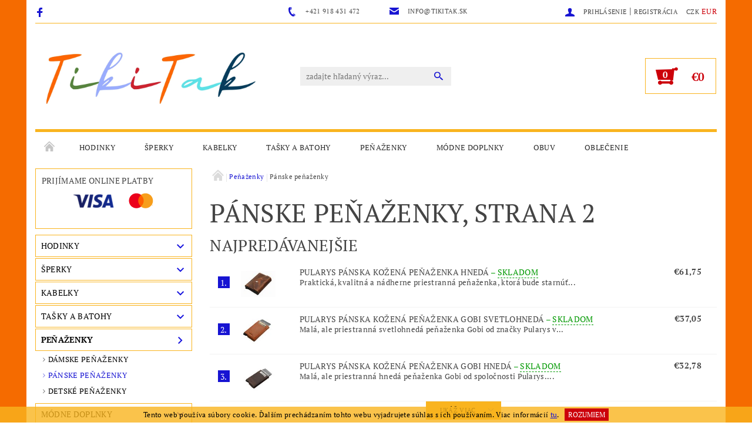

--- FILE ---
content_type: text/html; charset=utf-8
request_url: https://www.tikitak.sk/panske-penazenky/strana-2/
body_size: 29115
content:
<!DOCTYPE html>
<html id="css" xml:lang='sk' lang='sk' class="external-fonts-loaded">
    <head>
        <link rel="preconnect" href="https://cdn.myshoptet.com" /><link rel="dns-prefetch" href="https://cdn.myshoptet.com" /><link rel="preload" href="https://cdn.myshoptet.com/prj/dist/master/cms/libs/jquery/jquery-1.11.3.min.js" as="script" />        <script>
dataLayer = [];
dataLayer.push({'shoptet' : {
    "pageId": 783,
    "pageType": "category",
    "currency": "EUR",
    "currencyInfo": {
        "decimalSeparator": ",",
        "exchangeRate": 1,
        "priceDecimalPlaces": 2,
        "symbol": "\u20ac",
        "symbolLeft": 1,
        "thousandSeparator": " "
    },
    "language": "sk",
    "projectId": 248602,
    "category": {
        "guid": "c9c3089e-e71a-11e8-a8f6-002590dad85e",
        "path": "Pe\u0148a\u017eenky | P\u00e1nske pe\u0148a\u017eenky",
        "parentCategoryGuid": "29e97222-fc05-11e9-beb1-002590dad85e"
    },
    "cartInfo": {
        "id": null,
        "freeShipping": false,
        "freeShippingFrom": null,
        "leftToFreeGift": {
            "formattedPrice": "\u20ac0",
            "priceLeft": 0
        },
        "freeGift": false,
        "leftToFreeShipping": {
            "priceLeft": null,
            "dependOnRegion": null,
            "formattedPrice": null
        },
        "discountCoupon": [],
        "getNoBillingShippingPrice": {
            "withoutVat": 0,
            "vat": 0,
            "withVat": 0
        },
        "cartItems": [],
        "taxMode": "ORDINARY"
    },
    "cart": [],
    "customer": {
        "priceRatio": 1,
        "priceListId": 1,
        "groupId": null,
        "registered": false,
        "mainAccount": false
    }
}});
</script>

<!-- Google Tag Manager -->
<script>(function(w,d,s,l,i){w[l]=w[l]||[];w[l].push({'gtm.start':
new Date().getTime(),event:'gtm.js'});var f=d.getElementsByTagName(s)[0],
j=d.createElement(s),dl=l!='dataLayer'?'&l='+l:'';j.async=true;j.src=
'https://www.googletagmanager.com/gtm.js?id='+i+dl;f.parentNode.insertBefore(j,f);
})(window,document,'script','dataLayer','GTM-MNZ4JPTR');</script>
<!-- End Google Tag Manager -->


        <meta http-equiv="content-type" content="text/html; charset=utf-8" />
        <title>Pánske peňaženky - TikiTak.sk, Strana 2</title>

        <meta name="viewport" content="width=device-width, initial-scale=1.0" />
        <meta name="format-detection" content="telephone=no" />

        
            <meta property="og:type" content="website"><meta property="og:site_name" content="tikitak.sk"><meta property="og:url" content="https://www.tikitak.sk/panske-penazenky/strana-2/"><meta property="og:title" content="Pánske peňaženky - TikiTak.sk, Strana 2"><meta name="author" content="TikiTak.sk"><meta name="web_author" content="Shoptet.sk"><meta name="dcterms.rightsHolder" content="www.tikitak.sk"><meta name="robots" content="index,follow"><meta property="og:image" content="https://cdn.myshoptet.com/usr/www.tikitak.sk/user/front_images/hp.png?t=1767267470"><meta property="og:description" content="Pánske peňaženky, TikiTak.sk"><meta name="description" content="Pánske peňaženky, TikiTak.sk">
        


                                    <link rel="prev" href="/panske-penazenky/" />
                                        <link rel="next" href="/panske-penazenky/strana-3/" />
                    
        <noscript>
            <style media="screen">
                #category-filter-hover {
                    display: block !important;
                }
            </style>
        </noscript>
        
    <link href="https://cdn.myshoptet.com/prj/dist/master/cms/templates/frontend_templates/shared/css/font-face/pt-serif.css" rel="stylesheet"><link href="https://cdn.myshoptet.com/prj/dist/master/shop/dist/font-shoptet-05.css.5fd2e4de7b3b9cde3d11.css" rel="stylesheet">    <script>
        var oldBrowser = false;
    </script>
    <!--[if lt IE 9]>
        <script src="https://cdnjs.cloudflare.com/ajax/libs/html5shiv/3.7.3/html5shiv.js"></script>
        <script>
            var oldBrowser = '<strong>Upozornenie!</strong> Používate zastaraný prehliadač, ktorý už nie je podporovaný. Prosím <a href="https://www.whatismybrowser.com/" target="_blank" rel="nofollow">aktualizujte svoj prehliadač</a> a zvýšte svoje UX.';
        </script>
    <![endif]-->

        <style>:root {--color-primary: #1714d2;--color-primary-h: 241;--color-primary-s: 83%;--color-primary-l: 45%;--color-primary-hover: #1512de;--color-primary-hover-h: 241;--color-primary-hover-s: 85%;--color-primary-hover-l: 47%;--color-secondary: #cc000a;--color-secondary-h: 357;--color-secondary-s: 100%;--color-secondary-l: 40%;--color-secondary-hover: #f9b41f;--color-secondary-hover-h: 41;--color-secondary-hover-s: 95%;--color-secondary-hover-l: 55%;--color-tertiary: #000000;--color-tertiary-h: 0;--color-tertiary-s: 0%;--color-tertiary-l: 0%;--color-tertiary-hover: #000000;--color-tertiary-hover-h: 0;--color-tertiary-hover-s: 0%;--color-tertiary-hover-l: 0%;--color-header-background: #ffffff;--template-font: "PT Serif";--template-headings-font: "PT Serif";--header-background-url: none;--cookies-notice-background: #1A1937;--cookies-notice-color: #F8FAFB;--cookies-notice-button-hover: #f5f5f5;--cookies-notice-link-hover: #27263f;--templates-update-management-preview-mode-content: "Náhľad aktualizácií šablóny je aktívny pre váš prehliadač."}</style>

        <style>:root {--logo-x-position: 10px;--logo-y-position: 10px;--front-image-x-position: 0px;--front-image-y-position: 0px;}</style>

        <link href="https://cdn.myshoptet.com/prj/dist/master/shop/dist/main-05.css.1b62aa3d069f1dba0ebf.css" rel="stylesheet" media="screen" />

        <link rel="stylesheet" href="https://cdn.myshoptet.com/prj/dist/master/cms/templates/frontend_templates/_/css/print.css" media="print" />
                            <link rel="shortcut icon" href="/favicon.ico" type="image/x-icon" />
                        
        
        
        
                
                            <style>
                    /* custom background */
                    #main-wrapper {
                                                    background-color: #f56b00 !important;
                                                                            background-position: top center !important;
                            background-repeat: no-repeat !important;
                                                                            background-attachment: scroll !important;
                                                                    }
                </style>
                    
                <script>var shoptet = shoptet || {};shoptet.abilities = {"about":{"generation":2,"id":"05"},"config":{"category":{"product":{"image_size":"detail_alt_1"}},"navigation_breakpoint":991,"number_of_active_related_products":2,"product_slider":{"autoplay":false,"autoplay_speed":3000,"loop":true,"navigation":true,"pagination":true,"shadow_size":0}},"elements":{"recapitulation_in_checkout":true},"feature":{"directional_thumbnails":false,"extended_ajax_cart":false,"extended_search_whisperer":false,"fixed_header":false,"images_in_menu":false,"product_slider":false,"simple_ajax_cart":true,"smart_labels":false,"tabs_accordion":false,"tabs_responsive":false,"top_navigation_menu":false,"user_action_fullscreen":false}};shoptet.design = {"template":{"name":"Rock","colorVariant":"Seven"},"layout":{"homepage":"catalog3","subPage":"catalog3","productDetail":"catalog3"},"colorScheme":{"conversionColor":"#cc000a","conversionColorHover":"#f9b41f","color1":"#1714d2","color2":"#1512de","color3":"#000000","color4":"#000000"},"fonts":{"heading":"PT Serif","text":"PT Serif"},"header":{"backgroundImage":null,"image":null,"logo":"https:\/\/www.tikitak.skuser\/logos\/dw_(40_x_40_px)_(1000_x_1000_px)_(1000_x_600_px)_(1000_x_400_px).png","color":"#ffffff"},"background":{"enabled":true,"color":{"enabled":true,"color":"#f56b00"},"image":{"url":null,"attachment":"scroll","position":"center"}}};shoptet.config = {};shoptet.events = {};shoptet.runtime = {};shoptet.content = shoptet.content || {};shoptet.updates = {};shoptet.messages = [];shoptet.messages['lightboxImg'] = "Obrázok";shoptet.messages['lightboxOf'] = "z";shoptet.messages['more'] = "Viac";shoptet.messages['cancel'] = "Zrušiť";shoptet.messages['removedItem'] = "Položka bola odstránená z košíka.";shoptet.messages['discountCouponWarning'] = "Zabudli ste použiť váš zľavový kupón. Urobte tak kliknutím na tlačidlo pri políčku, alebo číslo vymažte, aby ste mohli pokračovať.";shoptet.messages['charsNeeded'] = "Prosím, použite minimálne 3 znaky!";shoptet.messages['invalidCompanyId'] = "Neplané IČ, povolené sú iba číslice";shoptet.messages['needHelp'] = "Potrebujete poradiť?";shoptet.messages['showContacts'] = "Zobraziť kontakty";shoptet.messages['hideContacts'] = "Skryť kontakty";shoptet.messages['ajaxError'] = "Došlo k chybe; obnovte stránku a skúste to znova.";shoptet.messages['variantWarning'] = "Zvoľte prosím variant tovaru.";shoptet.messages['chooseVariant'] = "Zvoľte variant";shoptet.messages['unavailableVariant'] = "Tento variant nie je dostupný a nie je možné ho objednať.";shoptet.messages['withVat'] = "vrátane DPH";shoptet.messages['withoutVat'] = "bez DPH";shoptet.messages['toCart'] = "Do košíka";shoptet.messages['emptyCart'] = "Prázdny košík";shoptet.messages['change'] = "Zmeniť";shoptet.messages['chosenBranch'] = "Zvolená pobočka";shoptet.messages['validatorRequired'] = "Povinné pole";shoptet.messages['validatorEmail'] = "Prosím vložte platnú e-mailovú adresu";shoptet.messages['validatorUrl'] = "Prosím vložte platnú URL adresu";shoptet.messages['validatorDate'] = "Prosím vložte platný dátum";shoptet.messages['validatorNumber'] = "Zadajte číslo";shoptet.messages['validatorDigits'] = "Prosím vložte iba číslice";shoptet.messages['validatorCheckbox'] = "Zadajte prosím všetky povinné polia";shoptet.messages['validatorConsent'] = "Bez súhlasu nie je možné odoslať";shoptet.messages['validatorPassword'] = "Heslá sa nezhodujú";shoptet.messages['validatorInvalidPhoneNumber'] = "Vyplňte prosím platné telefónne číslo bez predvoľby.";shoptet.messages['validatorInvalidPhoneNumberSuggestedRegion'] = "Neplatné číslo — navrhovaná oblasť: %1";shoptet.messages['validatorInvalidCompanyId'] = "Neplatné IČO, musí byť v tvare ako %1";shoptet.messages['validatorFullName'] = "Nezabudli ste priezvisko?";shoptet.messages['validatorHouseNumber'] = "Prosím zadajte správne číslo domu";shoptet.messages['validatorZipCode'] = "Zadané PSČ nezodpovedá zvolenej krajine";shoptet.messages['validatorShortPhoneNumber'] = "Telefónne číslo musí mať min. 8 znakov";shoptet.messages['choose-personal-collection'] = "Prosím vyberte miesto doručenia pri osobnom odbere, zatiaľ nie je zvolené.";shoptet.messages['choose-external-shipping'] = "Špecifikujte vybraný spôsob dopravy";shoptet.messages['choose-ceska-posta'] = "Pobočka Českej Pošty nebola zvolená, prosím vyberte si jednu";shoptet.messages['choose-hupostPostaPont'] = "Pobočka Maďarskej pošty nie je vybraná, zvoľte prosím nejakú";shoptet.messages['choose-postSk'] = "Pobočka Slovenskej pošty nebola zvolená, prosím vyberte si jednu";shoptet.messages['choose-ulozenka'] = "Pobočka Uloženky nebola zvolená, prsím vyberte si jednu";shoptet.messages['choose-zasilkovna'] = "Nebola zvolená pobočka zásielkovne, prosím, vyberte si jednu";shoptet.messages['choose-ppl-cz'] = "Pobočka PPL ParcelShop nebolaá zvolená, prosím zvoľte jednu možnosť";shoptet.messages['choose-glsCz'] = "Pobočka GLS ParcelShop nebola zvolená, prosím niektorú";shoptet.messages['choose-dpd-cz'] = "Ani jedna z pobočiek služby DPD Parcel Shop nebola zvolená, prosím vyberte si jednu z možností.";shoptet.messages['watchdogType'] = "Je potrebné vybrať jednu z možností sledovania produktu.";shoptet.messages['watchdog-consent-required'] = "Musíte zaškrtnúť všetky povinné súhlasy";shoptet.messages['watchdogEmailEmpty'] = "Prosím vyplňte email";shoptet.messages['privacyPolicy'] = 'Musíte súhlasiť s ochranou osobných údajov';shoptet.messages['amountChanged'] = '(množstvo bolo zmenené)';shoptet.messages['unavailableCombination'] = 'Nie je k dispozícii v tejto kombinácii';shoptet.messages['specifyShippingMethod'] = 'Upresnite dopravu';shoptet.messages['PIScountryOptionMoreBanks'] = 'Možnosť platby z %1 bánk';shoptet.messages['PIScountryOptionOneBank'] = 'Možnosť platby z 1 banky';shoptet.messages['PIScurrencyInfoCZK'] = 'V mene CZK je možné zaplatiť iba prostredníctvom českých bánk.';shoptet.messages['PIScurrencyInfoHUF'] = 'V mene HUF je možné zaplatiť iba prostredníctvom maďarských bánk.';shoptet.messages['validatorVatIdWaiting'] = "Overujeme";shoptet.messages['validatorVatIdValid'] = "Overené";shoptet.messages['validatorVatIdInvalid'] = "DIČ sa nepodarilo overiť, aj napriek tomu môžete objednávku dokončiť";shoptet.messages['validatorVatIdInvalidOrderForbid'] = "Zadané DIČ teraz nie je možné overiť, pretože služba overovania je dočasne nedostupná. Skúste opakovať zadanie neskôr, alebo DIČ vymažte a vašu objednávku dokončte v režime OSS. Prípadne kontaktujte predajcu.";shoptet.messages['validatorVatIdInvalidOssRegime'] = "Zadané DIČ nemôže byť overené, pretože služba overovania je dočasne nedostupná. Vaša objednávka bude dokončená v režime OSS. Prípadne kontaktujte predajcu.";shoptet.messages['previous'] = "Predchádzajúce";shoptet.messages['next'] = "Nasledujúce";shoptet.messages['close'] = "Zavrieť";shoptet.messages['imageWithoutAlt'] = "Tento obrázok nemá popis";shoptet.messages['newQuantity'] = "Nové množstvo:";shoptet.messages['currentQuantity'] = "Aktuálne množstvo:";shoptet.messages['quantityRange'] = "Prosím vložte číslo v rozmedzí %1 a %2";shoptet.messages['skipped'] = "Preskočené";shoptet.messages.validator = {};shoptet.messages.validator.nameRequired = "Zadajte meno a priezvisko.";shoptet.messages.validator.emailRequired = "Zadajte e-mailovú adresu (napr. jan.novak@example.com).";shoptet.messages.validator.phoneRequired = "Zadajte telefónne číslo.";shoptet.messages.validator.messageRequired = "Napíšte komentár.";shoptet.messages.validator.descriptionRequired = shoptet.messages.validator.messageRequired;shoptet.messages.validator.captchaRequired = "Vyplňte bezpečnostnú kontrolu.";shoptet.messages.validator.consentsRequired = "Potvrďte svoj súhlas.";shoptet.messages.validator.scoreRequired = "Zadajte počet hviezdičiek.";shoptet.messages.validator.passwordRequired = "Zadajte heslo, ktoré bude obsahovať minimálne 4 znaky.";shoptet.messages.validator.passwordAgainRequired = shoptet.messages.validator.passwordRequired;shoptet.messages.validator.currentPasswordRequired = shoptet.messages.validator.passwordRequired;shoptet.messages.validator.birthdateRequired = "Zadajte dátum narodenia.";shoptet.messages.validator.billFullNameRequired = "Zadajte meno a priezvisko.";shoptet.messages.validator.deliveryFullNameRequired = shoptet.messages.validator.billFullNameRequired;shoptet.messages.validator.billStreetRequired = "Zadajte názov ulice.";shoptet.messages.validator.deliveryStreetRequired = shoptet.messages.validator.billStreetRequired;shoptet.messages.validator.billHouseNumberRequired = "Zadajte číslo domu.";shoptet.messages.validator.deliveryHouseNumberRequired = shoptet.messages.validator.billHouseNumberRequired;shoptet.messages.validator.billZipRequired = "Zadajte PSČ.";shoptet.messages.validator.deliveryZipRequired = shoptet.messages.validator.billZipRequired;shoptet.messages.validator.billCityRequired = "Zadajte názov mesta.";shoptet.messages.validator.deliveryCityRequired = shoptet.messages.validator.billCityRequired;shoptet.messages.validator.companyIdRequired = "Zadajte IČ.";shoptet.messages.validator.vatIdRequired = "Zadajte IČ DPH.";shoptet.messages.validator.billCompanyRequired = "Zadajte názov spoločnosti.";shoptet.messages['loading'] = "Načítavám…";shoptet.messages['stillLoading'] = "Stále načítavám…";shoptet.messages['loadingFailed'] = "Načítanie sa nepodarilo. Skúste to znova.";shoptet.messages['productsSorted'] = "Produkty zoradené.";shoptet.messages['formLoadingFailed'] = "Formulár sa nepodarilo načítať. Skúste to prosím znovu.";shoptet.messages.moreInfo = "Viac informácií";shoptet.config.showAdvancedOrder = true;shoptet.config.orderingProcess = {active: false,step: false};shoptet.config.documentsRounding = '3';shoptet.config.documentPriceDecimalPlaces = '2';shoptet.config.thousandSeparator = ' ';shoptet.config.decSeparator = ',';shoptet.config.decPlaces = '2';shoptet.config.decPlacesSystemDefault = '2';shoptet.config.currencySymbol = '€';shoptet.config.currencySymbolLeft = '1';shoptet.config.defaultVatIncluded = 1;shoptet.config.defaultProductMaxAmount = 9999;shoptet.config.inStockAvailabilityId = -1;shoptet.config.defaultProductMaxAmount = 9999;shoptet.config.inStockAvailabilityId = -1;shoptet.config.cartActionUrl = '/action/Cart';shoptet.config.advancedOrderUrl = '/action/Cart/GetExtendedOrder/';shoptet.config.cartContentUrl = '/action/Cart/GetCartContent/';shoptet.config.stockAmountUrl = '/action/ProductStockAmount/';shoptet.config.addToCartUrl = '/action/Cart/addCartItem/';shoptet.config.removeFromCartUrl = '/action/Cart/deleteCartItem/';shoptet.config.updateCartUrl = '/action/Cart/setCartItemAmount/';shoptet.config.addDiscountCouponUrl = '/action/Cart/addDiscountCoupon/';shoptet.config.setSelectedGiftUrl = '/action/Cart/setSelectedGift/';shoptet.config.rateProduct = '/action/ProductDetail/RateProduct/';shoptet.config.customerDataUrl = '/action/OrderingProcess/step2CustomerAjax/';shoptet.config.registerUrl = '/registracia/';shoptet.config.agreementCookieName = 'site-agreement';shoptet.config.cookiesConsentUrl = '/action/CustomerCookieConsent/';shoptet.config.cookiesConsentIsActive = 0;shoptet.config.cookiesConsentOptAnalytics = 'analytics';shoptet.config.cookiesConsentOptPersonalisation = 'personalisation';shoptet.config.cookiesConsentOptNone = 'none';shoptet.config.cookiesConsentRefuseDuration = 7;shoptet.config.cookiesConsentName = 'CookiesConsent';shoptet.config.agreementCookieExpire = 30;shoptet.config.cookiesConsentSettingsUrl = '/cookies-settings/';shoptet.config.fonts = {"google":{"attributes":"100,300,400,500,700,900:latin-ext","families":["PT Serif"],"urls":["https:\/\/cdn.myshoptet.com\/prj\/dist\/master\/cms\/templates\/frontend_templates\/shared\/css\/font-face\/pt-serif.css"]},"custom":{"families":["shoptet"],"urls":["https:\/\/cdn.myshoptet.com\/prj\/dist\/master\/shop\/dist\/font-shoptet-05.css.5fd2e4de7b3b9cde3d11.css"]}};shoptet.config.mobileHeaderVersion = '1';shoptet.config.fbCAPIEnabled = false;shoptet.config.fbPixelEnabled = false;shoptet.config.fbCAPIUrl = '/action/FacebookCAPI/';shoptet.content.regexp = /strana-[0-9]+[\/]/g;shoptet.content.colorboxHeader = '<div class="colorbox-html-content">';shoptet.content.colorboxFooter = '</div>';shoptet.customer = {};shoptet.csrf = shoptet.csrf || {};shoptet.csrf.token = 'csrf_4SKBjCxSa87256060266e3fd';shoptet.csrf.invalidTokenModal = '<div><h2>Prihláste sa prosím znovu</h2><p>Ospravedlňujeme sa, ale Váš CSRF token pravdepodobne vypršal. Aby sme mohli Vašu bezpečnosť udržať na čo najvyššej úrovni, potrebujeme, aby ste sa znovu prihlásili.</p><p>Ďakujeme za pochopenie.</p><div><a href="/login/?backTo=%2Fpanske-penazenky%2Fstrana-2%2F">Prihlásenie</a></div></div> ';shoptet.csrf.formsSelector = 'csrf-enabled';shoptet.csrf.submitListener = true;shoptet.csrf.validateURL = '/action/ValidateCSRFToken/Index/';shoptet.csrf.refreshURL = '/action/RefreshCSRFTokenNew/Index/';shoptet.csrf.enabled = true;shoptet.config.googleAnalytics ||= {};shoptet.config.googleAnalytics.isGa4Enabled = true;shoptet.config.googleAnalytics.route ||= {};shoptet.config.googleAnalytics.route.ua = "UA";shoptet.config.googleAnalytics.route.ga4 = "GA4";shoptet.config.ums_a11y_category_page = true;shoptet.config.discussion_rating_forms = false;shoptet.config.ums_forms_redesign = false;shoptet.config.showPriceWithoutVat = '';shoptet.config.ums_a11y_login = false;</script>
        <script src="https://cdn.myshoptet.com/prj/dist/master/cms/libs/googleDataLayerHelper/dataLayerHelper.js"></script><script src="https://cdn.myshoptet.com/prj/dist/master/cms/libs/jquery/jquery-1.11.3.min.js"></script><script src="https://cdn.myshoptet.com/prj/dist/master/cms/libs/jquery/jquery-migrate-1.4.1.min.js"></script><script src="https://cdn.myshoptet.com/prj/dist/master/cms/libs/jquery/jquery-ui-1.8.24.min.js"></script>
    <script src="https://cdn.myshoptet.com/prj/dist/master/shop/dist/main-05.js.8c719cec2608516bd9d7.js"></script>
<script src="https://cdn.myshoptet.com/prj/dist/master/shop/dist/shared-2g.js.aa13ef3ecca51cd89ec5.js"></script><script src="https://cdn.myshoptet.com/prj/dist/master/cms/libs/jqueryui/i18n/datepicker-sk.js"></script><script>if (window.self !== window.top) {const script = document.createElement('script');script.type = 'module';script.src = "https://cdn.myshoptet.com/prj/dist/master/shop/dist/editorPreview.js.e7168e827271d1c16a1d.js";document.body.appendChild(script);}</script>        <script>
            jQuery.extend(jQuery.cybergenicsFormValidator.messages, {
                required: "Povinné pole",
                email: "Prosím vložte platnú e-mailovú adresu",
                url: "Prosím vložte platnú URL adresu",
                date: "Prosím vložte platný dátum",
                number: "Zadajte číslo",
                digits: "Prosím vložte iba číslice",
                checkbox: "Zadajte prosím všetky povinné polia",
                validatorConsent: "Bez súhlasu nie je možné odoslať",
                password: "Heslá sa nezhodujú",
                invalidPhoneNumber: "Vyplňte prosím platné telefónne číslo bez predvoľby.",
                invalidCompanyId: 'Nevalidné IČ, musí mať presne 8 čísel (pred kratšie IČ možno dať nuly)',
                fullName: "Nezabudli ste priezvisko?",
                zipCode: "Zadané PSČ nezodpovedá zvolenej krajine",
                houseNumber: "Prosím zadajte správne číslo domu",
                shortPhoneNumber: "Telefónne číslo musí mať min. 8 znakov",
                privacyPolicy: "Musíte súhlasiť s ochranou osobných údajov"
            });
        </script>
                                    
                
        
        <!-- User include -->
                <!-- api 1677(1262) html code header -->
<link rel="stylesheet" href="https://cdn.myshoptet.com/usr/softo.myshoptet.com/user/documents/upload/cdn/edudeal.css?v=&eshopId=248602&version=5"/>
<!-- api 1732(1314) html code header -->
<script type="text/javascript" src="https://app.dekovacka.sk/thankyou.js" async defer></script>
<!-- service 423(77) html code header -->
<script type="text/javascript" src="https://postback.affiliateport.eu/track.js"></script>
<script>
    function getCookie(name) {
        const value = `; ${document.cookie}`;
        const parts = value.split(`; ${name}=`);
        if (parts.length === 2) return parts.pop().split(';').shift();
    }

    const interval = setInterval(() => {
        if (document.cookie.indexOf('CookiesConsent=') !== - 1) {
            //ex.: {"consent":"analytics,personalisation","cookieId":"7hq2hmetk5kn82nkc9srfme7dio7288c"}
            let cookies_consent = getCookie('CookiesConsent').split("\n").map(JSON.parse)[0]
            let consent_attr = cookies_consent?.consent ?? ''

            if (consent_attr.includes('analytics')) {
                _AP_tracker.init()
                clearInterval(interval);
            }
        }
    }, 100)
</script>
<!-- service 1709(1293) html code header -->
<style>
.shkRecapImgExtension {
    float: left;
    width: 50px;
    margin-right: 6px;
    margin-bottom: 2px;
}
.shkRecapImgExtension:not(:nth-of-type(1)) {
  display: none;
}

@media only screen and (max-width: 1200px) and (min-width: 992px) {
    .shkRecapImgExtension {
        width: 38px;
    }
    .template-13 .shkRecapImgExtension {
        margin-right: 0;
        margin-bottom: 5px;
        width: 100%;
    }
}
@media only screen and (max-width: 360px) {
	.shkRecapImgExtension {
        width: 38px;
    }
}
.template-08 #checkout-recapitulation a,
.template-06 #checkout-recapitulation a {
	display: inline;
}
@media only screen and (max-width: 760px) and (min-width: 640px) {
	.template-08 .shkRecapImgExtension {
		margin-right: 0;
        margin-bottom: 5px;
        width: 100%;
	}
  .template-08 #checkout-recapitulation a {
  	display: inline-block;
  }
}

@media only screen and (max-width: 992px) and (min-width: 640px) {
    .template-05 .shkRecapImgExtension,
    .template-04 .shkRecapImgExtension {
        width: 38px;
    }
}
</style>

        <!-- /User include -->
                                <!-- Global site tag (gtag.js) - Google Analytics -->
    <script async src="https://www.googletagmanager.com/gtag/js?id=G-5ZKYCZDEKW"></script>
    <script>
        
        window.dataLayer = window.dataLayer || [];
        function gtag(){dataLayer.push(arguments);}
        

        
        gtag('js', new Date());

        
                gtag('config', 'G-5ZKYCZDEKW', {"groups":"GA4","send_page_view":false,"content_group":"category","currency":"EUR","page_language":"sk"});
        
        
        
        
        
        
                    gtag('event', 'page_view', {"send_to":"GA4","page_language":"sk","content_group":"category","currency":"EUR"});
        
        
        
        
        
        
        
        
        
        
        
        
        
        document.addEventListener('DOMContentLoaded', function() {
            if (typeof shoptet.tracking !== 'undefined') {
                for (var id in shoptet.tracking.bannersList) {
                    gtag('event', 'view_promotion', {
                        "send_to": "UA",
                        "promotions": [
                            {
                                "id": shoptet.tracking.bannersList[id].id,
                                "name": shoptet.tracking.bannersList[id].name,
                                "position": shoptet.tracking.bannersList[id].position
                            }
                        ]
                    });
                }
            }

            shoptet.consent.onAccept(function(agreements) {
                if (agreements.length !== 0) {
                    console.debug('gtag consent accept');
                    var gtagConsentPayload =  {
                        'ad_storage': agreements.includes(shoptet.config.cookiesConsentOptPersonalisation)
                            ? 'granted' : 'denied',
                        'analytics_storage': agreements.includes(shoptet.config.cookiesConsentOptAnalytics)
                            ? 'granted' : 'denied',
                                                                                                'ad_user_data': agreements.includes(shoptet.config.cookiesConsentOptPersonalisation)
                            ? 'granted' : 'denied',
                        'ad_personalization': agreements.includes(shoptet.config.cookiesConsentOptPersonalisation)
                            ? 'granted' : 'denied',
                        };
                    console.debug('update consent data', gtagConsentPayload);
                    gtag('consent', 'update', gtagConsentPayload);
                    dataLayer.push(
                        { 'event': 'update_consent' }
                    );
                }
            });
        });
    </script>

                
                                                    </head>
    <body class="desktop id-783 in-panske-penazenky template-05 type-category page-category ajax-add-to-cart">
    
        <div id="fb-root"></div>
        <script>
            window.fbAsyncInit = function() {
                FB.init({
//                    appId            : 'your-app-id',
                    autoLogAppEvents : true,
                    xfbml            : true,
                    version          : 'v19.0'
                });
            };
        </script>
        <script async defer crossorigin="anonymous" src="https://connect.facebook.net/sk_SK/sdk.js"></script>
    
<!-- Google Tag Manager (noscript) -->
<noscript><iframe src="https://www.googletagmanager.com/ns.html?id=GTM-MNZ4JPTR"
height="0" width="0" style="display:none;visibility:hidden"></iframe></noscript>
<!-- End Google Tag Manager (noscript) -->


        
    
    <div id="main-wrapper">
        <div id="main-wrapper-in" class="large-12 medium-12 small-12">
            <div id="main" class="large-12 medium-12 small-12 row">

                

                <div id="header" class="large-12 medium-12 small-12 columns">
                    <header id="header-in" class="large-12 medium-12 small-12 row collapse">
                        
<div class="row header-info">
                <div class="large-4 medium-2  small-12 left hide-for-small">
                            <span class="checkout-facebook header-social-icon">
                    <a href="https://www.facebook.com/tikitak.sk/" title="Facebook" target="_blank">&nbsp;</a>
                </span>
                                </div>
        
        <div class="large-4 medium-6 small-6 columns currable">

            <div class="row collapse header-contacts">
                                                                                        <div class="large-6 tac medium-6 small-12 header-phone columns left">
                        <a href="tel:+421918431472" title="Telefón"><span>+421 918 431 472</span></a>
                    </div>
                                                    <div class="large-6 tac medium-6 small-12 header-email columns left">
                                                    <a href="mailto:info@tikitak.sk"><span>info@tikitak.sk</span></a>
                                            </div>
                            </div>
        </div>
    
    <div class="large-4 medium-4 small-6 left top-links-holder">
                            <div id="langs-curr">
                                    <a href="/action/Currency/changeCurrency/?currencyCode=CZK" title="CZK" rel="nofollow">CZK</a>
                                    <a href="/action/Currency/changeCurrency/?currencyCode=EUR" title="EUR" class="active" rel="nofollow">EUR</a>
                            </div>
                        <div id="top-links">
            <span class="responsive-mobile-visible responsive-all-hidden box-account-links-trigger-wrap">
                <span class="box-account-links-trigger"></span>
            </span>
            <ul class="responsive-mobile-hidden box-account-links list-inline list-reset">
                
                                                                                                        <li>
                                    <a class="icon-account-login" href="/login/?backTo=%2Fpanske-penazenky%2Fstrana-2%2F" title="Prihlásenie" data-testid="signin" rel="nofollow"><span>Prihlásenie</span></a>
                                </li>
                                <li>
                                    <span class="responsive-mobile-hidden"> |</span>
                                    <a href="/registracia/" title="Registrácia" data-testid="headerSignup" rel="nofollow">Registrácia</a>
                                </li>
                                                                                        
            </ul>
        </div>
    </div>
</div>
<div class="header-center row">
    
    <div class="large-4 medium-4 small-6">
                                <a href="/" title="TikiTak.sk" id="logo" data-testid="linkWebsiteLogo"><img src="https://cdn.myshoptet.com/usr/www.tikitak.sk/user/logos/dw_(40_x_40_px)_(1000_x_1000_px)_(1000_x_600_px)_(1000_x_400_px).png" alt="TikiTak.sk" /></a>
    </div>
    
    <div class="large-4 medium-4 small-12">
                <div class="searchform large-8 medium-12 small-12" itemscope itemtype="https://schema.org/WebSite">
            <meta itemprop="headline" content="Pánske peňaženky"/>
<meta itemprop="url" content="https://www.tikitak.sk"/>
        <meta itemprop="text" content="Pánske peňaženky, TikiTak.sk"/>

            <form class="search-whisperer-wrap-v1 search-whisperer-wrap" action="/action/ProductSearch/prepareString/" method="post" itemprop="potentialAction" itemscope itemtype="https://schema.org/SearchAction" data-testid="searchForm">
                <fieldset>
                    <meta itemprop="target" content="https://www.tikitak.sk/vyhladavanie/?string={string}"/>
                    <div class="large-10 medium-8 small-10 left">
                        <input type="hidden" name="language" value="sk" />
                        <input type="search" name="string" itemprop="query-input" class="s-word" placeholder="zadajte hľadaný výraz..." autocomplete="off" data-testid="searchInput" />
                    </div>
                    <div class="tar large-2 medium-4 small-2 left">
                        <input type="submit" value="Hľadať" class="b-search" data-testid="searchBtn" />
                    </div>
                    <div class="search-whisperer-container-js"></div>
                    <div class="search-notice large-12 medium-12 small-12" data-testid="searchMsg">Prosím, použite minimálne 3 znaky!</div>
                </fieldset>
            </form>
        </div>
    </div>
    
    <div class="large-4 medium-4 small-6 tar">
                                
                        <div class="place-cart-here">
                <div id="header-cart-wrapper" class="header-cart-wrapper menu-element-wrap">
    <a href="/kosik/" id="header-cart" class="header-cart" data-testid="headerCart" rel="nofollow">
        
        
    <strong class="header-cart-count" data-testid="headerCartCount">
        <span>
                            0
                    </span>
    </strong>

        <strong class="header-cart-price" data-testid="headerCartPrice">
            €0
        </strong>
    </a>

    <div id="cart-recapitulation" class="cart-recapitulation menu-element-submenu align-right hover-hidden" data-testid="popupCartWidget">
                    <div class="cart-reca-single darken tac" data-testid="cartTitle">
                Váš nákupný košík je prázdny            </div>
            </div>
</div>
            </div>
            </div>
    
</div>

             <nav id="menu" class="large-12 medium-12 small-12"><ul class="inline-list list-inline valign-top-inline left"><li class="first-line"><a href="/" id="a-home" data-testid="headerMenuItem">Úvodná stránka</a></li><li class="menu-item-673 navigation-submenu-trigger-wrap icon-menu-arrow-wrap">        <a href="/hodinky-a-sperky/" data-testid="headerMenuItem">
                    <span class="navigation-submenu-trigger icon-menu-arrow-down icon-menu-arrow"></span>
                Hodinky
    </a>
        <ul class="navigation-submenu navigation-menu">
                    <li class="menu-item-731">
                <a href="/panske/"  data-image="https://cdn.myshoptet.com/usr/www.tikitak.sk/user/categories/thumb/obr_tak_(2)-1.png">Pánske hodinky</a>
            </li>
                    <li class="menu-item-734">
                <a href="/damske-hodinky/"  data-image="https://cdn.myshoptet.com/usr/www.tikitak.sk/user/categories/thumb/obr_tak_(3)-1.png">Dámske hodinky</a>
            </li>
                    <li class="menu-item-737">
                <a href="/detske-hodinky/"  data-image="https://cdn.myshoptet.com/usr/www.tikitak.sk/user/categories/thumb/obr_tak_(4)-1.png">Detské hodinky</a>
            </li>
            </ul>
    </li><li class="menu-item-12454 navigation-submenu-trigger-wrap icon-menu-arrow-wrap">        <a href="/sperky/" data-testid="headerMenuItem">
                    <span class="navigation-submenu-trigger icon-menu-arrow-down icon-menu-arrow"></span>
                Šperky
    </a>
        <ul class="navigation-submenu navigation-menu">
                    <li class="menu-item-2136">
                <a href="/sperky-pre-damy/"  data-image="https://cdn.myshoptet.com/usr/www.tikitak.sk/user/categories/thumb/obr_tak_(5)-1.png">Šperky pre dámy</a>
            </li>
                    <li class="menu-item-2091">
                <a href="/sperky-pre-panov/"  data-image="https://cdn.myshoptet.com/usr/www.tikitak.sk/user/categories/thumb/obr_tak_(6)-1.png">Šperky pre pánov</a>
            </li>
            </ul>
    </li><li class="menu-item-728 navigation-submenu-trigger-wrap icon-menu-arrow-wrap">        <a href="/kabelky/" data-testid="headerMenuItem">
                    <span class="navigation-submenu-trigger icon-menu-arrow-down icon-menu-arrow"></span>
                Kabelky
    </a>
        <ul class="navigation-submenu navigation-menu">
                    <li class="menu-item-12460">
                <a href="/damske-kabelky/" >Dámske kabelky</a>
            </li>
            </ul>
    </li><li class="menu-item-722 navigation-submenu-trigger-wrap icon-menu-arrow-wrap">        <a href="/tasky-a-batohy/" data-testid="headerMenuItem">
                    <span class="navigation-submenu-trigger icon-menu-arrow-down icon-menu-arrow"></span>
                Tašky a batohy
    </a>
        <ul class="navigation-submenu navigation-menu">
                    <li class="menu-item-2184">
                <a href="/damske-tasky/"  data-image="https://cdn.myshoptet.com/usr/www.tikitak.sk/user/categories/thumb/obr_tak_(39).jpg">Dámske tašky</a>
            </li>
                    <li class="menu-item-2187">
                <a href="/panske-tasky/"  data-image="https://cdn.myshoptet.com/usr/www.tikitak.sk/user/categories/thumb/obr_tak_(40)-1.jpg">Pánske tašky</a>
            </li>
                    <li class="menu-item-2193">
                <a href="/damske-batohy/"  data-image="https://cdn.myshoptet.com/usr/www.tikitak.sk/user/categories/thumb/obr_tak_(46).jpg">Dámske batohy</a>
            </li>
                    <li class="menu-item-2196">
                <a href="/panske-batohy/"  data-image="https://cdn.myshoptet.com/usr/www.tikitak.sk/user/categories/thumb/obr_tak_(47).jpg">Pánske batohy</a>
            </li>
                    <li class="menu-item-2199">
                <a href="/skolske-batohy/"  data-image="https://cdn.myshoptet.com/usr/www.tikitak.sk/user/categories/thumb/obr_tak_(48).jpg">Školské batohy</a>
            </li>
                    <li class="menu-item-2243">
                <a href="/vrecka-na-telocvik/"  data-image="https://cdn.myshoptet.com/usr/www.tikitak.sk/user/categories/thumb/obr_tak_(49).jpg">Vrecká na telocvik</a>
            </li>
            </ul>
    </li><li class="menu-item-2169 navigation-submenu-trigger-wrap icon-menu-arrow-wrap">        <a href="/penazenky/" data-testid="headerMenuItem">
                    <span class="navigation-submenu-trigger icon-menu-arrow-down icon-menu-arrow"></span>
                Peňaženky
    </a>
        <ul class="navigation-submenu navigation-menu">
                    <li class="menu-item-771">
                <a href="/damske-penazenky/"  data-image="https://cdn.myshoptet.com/usr/www.tikitak.sk/user/categories/thumb/obr_tak_(50).jpg">Dámske peňaženky</a>
            </li>
                    <li class="menu-item-783">
                <a href="/panske-penazenky/"  data-image="https://cdn.myshoptet.com/usr/www.tikitak.sk/user/categories/thumb/obr_tak_(51).jpg">Pánske peňaženky</a>
            </li>
                    <li class="menu-item-2258">
                <a href="/detske-penazenky/"  data-image="https://cdn.myshoptet.com/usr/www.tikitak.sk/user/categories/thumb/obr_tak_(52).jpg">Detské peňaženky</a>
            </li>
            </ul>
    </li><li class="menu-item-2172 navigation-submenu-trigger-wrap icon-menu-arrow-wrap">        <a href="/modne-doplnky-2/" data-testid="headerMenuItem">
                    <span class="navigation-submenu-trigger icon-menu-arrow-down icon-menu-arrow"></span>
                Módne doplnky
    </a>
        <ul class="navigation-submenu navigation-menu">
                    <li class="menu-item-789">
                <a href="/slnecne-okuliare/"  data-image="https://cdn.myshoptet.com/usr/www.tikitak.sk/user/categories/thumb/obr_tak_(26).jpg">Slnečné okuliare</a>
            </li>
                    <li class="menu-item-1977">
                <a href="/damsky-opasok/"  data-image="https://cdn.myshoptet.com/usr/www.tikitak.sk/user/categories/thumb/obr_tak_(20).jpg">Opasky</a>
            </li>
                    <li class="menu-item-2202">
                <a href="/ciapky-a-klobuky-2/"  data-image="https://cdn.myshoptet.com/usr/www.tikitak.sk/user/categories/thumb/obr_tak_(25).jpg">Čiapky a klobúky</a>
            </li>
                    <li class="menu-item-11778">
                <a href="/siltovky/"  data-image="https://cdn.myshoptet.com/usr/www.tikitak.sk/user/categories/thumb/obr_tak_(23).jpg">Šiltovky</a>
            </li>
                    <li class="menu-item-2205">
                <a href="/rukavice-2/"  data-image="https://cdn.myshoptet.com/usr/www.tikitak.sk/user/categories/thumb/obr_tak_(24).jpg">Rukavice</a>
            </li>
                    <li class="menu-item-2208">
                <a href="/damske-saly-a-satky/"  data-image="https://cdn.myshoptet.com/usr/www.tikitak.sk/user/categories/thumb/obr_tak_(31).jpg">Šály a šatky</a>
            </li>
                    <li class="menu-item-2220">
                <a href="/kravaty/"  data-image="https://cdn.myshoptet.com/usr/www.tikitak.sk/user/categories/thumb/obr_tak_(32).jpg">Kravaty</a>
            </li>
                    <li class="menu-item-2223">
                <a href="/motyliky/"  data-image="https://cdn.myshoptet.com/usr/www.tikitak.sk/user/categories/thumb/obr_tak_(33).jpg">Motýliky</a>
            </li>
                    <li class="menu-item-12502">
                <a href="/doplnky-pre-chytre-telefony/"  data-image="https://cdn.myshoptet.com/usr/www.tikitak.sk/user/categories/thumb/obr_tak_(23)-3.png">Doplnky pre chytré telefóny</a>
            </li>
                    <li class="menu-item-12505">
                <a href="/doplnky-pre-apple-watch/"  data-image="https://cdn.myshoptet.com/usr/www.tikitak.sk/user/categories/thumb/obr_tak_(24).png">Doplnky pre Apple Watch</a>
            </li>
                    <li class="menu-item-12679">
                <a href="/drobnosti-pre-radost/"  data-image="https://cdn.myshoptet.com/usr/www.tikitak.sk/user/categories/thumb/obr_tak_(32).png">Drobnosti pre radosť</a>
            </li>
                    <li class="menu-item-12682">
                <a href="/drogeria/"  data-image="https://cdn.myshoptet.com/usr/www.tikitak.sk/user/categories/thumb/obr_tak_(31).png">Drogéria</a>
            </li>
                    <li class="menu-item-12709">
                <a href="/drobnosti-pre-sport/"  data-image="https://cdn.myshoptet.com/usr/www.tikitak.sk/user/categories/thumb/obr_tak_(30).png">Drobnosti pre šport</a>
            </li>
            </ul>
    </li><li class="menu-item-674 navigation-submenu-trigger-wrap icon-menu-arrow-wrap">        <a href="/obuv/" data-testid="headerMenuItem">
                    <span class="navigation-submenu-trigger icon-menu-arrow-down icon-menu-arrow"></span>
                Obuv
    </a>
        <ul class="navigation-submenu navigation-menu">
                    <li class="menu-item-743">
                <a href="/damska-obuv/"  data-image="https://cdn.myshoptet.com/usr/www.tikitak.sk/user/categories/thumb/obr_tak_(27).jpg">Dámska obuv</a>
            </li>
                    <li class="menu-item-746">
                <a href="/panska-obuv/"  data-image="https://cdn.myshoptet.com/usr/www.tikitak.sk/user/categories/thumb/obr_tak_(28).jpg">Pánska obuv</a>
            </li>
                    <li class="menu-item-1842">
                <a href="/vypredaj/"  data-image="https://cdn.myshoptet.com/usr/www.tikitak.sk/user/categories/thumb/obr_tak_(29).jpg">Výpredaj </a>
            </li>
                    <li class="menu-item-11760">
                <a href="/slapky/"  data-image="https://cdn.myshoptet.com/usr/www.tikitak.sk/user/categories/thumb/obr_tak_(13)-2.png">Šlapky a Žabky</a>
            </li>
            </ul>
    </li><li class="menu-item-1347 navigation-submenu-trigger-wrap icon-menu-arrow-wrap">        <a href="/oblecenie/" data-testid="headerMenuItem">
                    <span class="navigation-submenu-trigger icon-menu-arrow-down icon-menu-arrow"></span>
                Oblečenie 
    </a>
        <ul class="navigation-submenu navigation-menu">
                    <li class="menu-item-1350">
                <a href="/damske-oblecenie-2/"  data-image="https://cdn.myshoptet.com/usr/www.tikitak.sk/user/categories/thumb/obr_tak_(10).png">Dámske oblečenie</a>
            </li>
                    <li class="menu-item-1353">
                <a href="/panske-oblecenie-2/"  data-image="https://cdn.myshoptet.com/usr/www.tikitak.sk/user/categories/thumb/obr_tak_(11).png">Pánske oblečenie</a>
            </li>
            </ul>
    </li><li class="menu-item-39">    <a href="/obchodne-podmienky/"  target="_blank" data-testid="headerMenuItem">
        Obchodné podmienky
    </a>
</li><li class="menu-item-29">    <a href="/kontakty/"  target="_blank" data-testid="headerMenuItem">
        Kontakty
    </a>
</li></ul><div id="menu-helper-wrapper"><div id="menu-helper" data-testid="hamburgerMenu">&nbsp;</div><ul id="menu-helper-box"></ul></div></nav>

<script>
$(document).ready(function() {
    checkSearchForm($('.searchform'), "Prosím, použite minimálne 3 znaky!");
});
var userOptions = {
    carousel : {
        stepTimer : 6000,
        fadeTimer : 800
    }
};
</script>


                    </header>
                </div>
                <div id="main-in" class="large-12 medium-12 small-12 columns">
                    <div id="main-in-in" class="large-12 medium-12 small-12">
                        
                        <div id="content" class="large-12 medium-12 small-12 row">
                            
                                                                    <aside id="column-l" class="large-3 medium-3 small-12 columns sidebar">
                                        <div id="column-l-in">
                                                                                                                                                <div class="box-even">
                        <div id="onlinePayments" class="box hide-for-small">
    <h3 class="topic">Prijímame online platby</h3>
    <p>
        <img src="https://cdn.myshoptet.com/prj/dist/master/cms/img/common/payment_logos/payments.png" alt="Logá kreditných kariet">
    </p>
</div>

                    </div>
                                                                                                                                                        <div class="box-odd">
                        
<div id="categories">
                        <div class="categories cat-01 expandable" id="cat-673">
                <div class="topic"><a href="/hodinky-a-sperky/">Hodinky</a></div>
        
<ul >
                <li ><a href="/panske/" title="Pánske hodinky">Pánske hodinky</a>
                            </li>             <li ><a href="/damske-hodinky/" title="Dámske hodinky">Dámske hodinky</a>
                            </li>             <li ><a href="/detske-hodinky/" title="Detské hodinky">Detské hodinky</a>
                            </li>     </ul> 
    </div>
            <div class="categories cat-02 expandable" id="cat-12454">
                <div class="topic"><a href="/sperky/">Šperky</a></div>
        
<ul >
                <li class="expandable"><a href="/sperky-pre-damy/" title="Šperky pre dámy">Šperky pre dámy</a>
            </li>             <li class="expandable"><a href="/sperky-pre-panov/" title="Šperky pre pánov">Šperky pre pánov</a>
            </li>     </ul> 
    </div>
            <div class="categories cat-01 expandable" id="cat-728">
                <div class="topic"><a href="/kabelky/">Kabelky</a></div>
        
<ul >
                <li class="expandable"><a href="/damske-kabelky/" title="Dámske kabelky">Dámske kabelky</a>
            </li>     </ul> 
    </div>
            <div class="categories cat-02 expandable" id="cat-722">
                <div class="topic"><a href="/tasky-a-batohy/">Tašky a batohy</a></div>
        
<ul >
                <li class="expandable"><a href="/damske-tasky/" title="Dámske tašky">Dámske tašky</a>
            </li>             <li class="expandable"><a href="/panske-tasky/" title="Pánske tašky">Pánske tašky</a>
            </li>             <li ><a href="/damske-batohy/" title="Dámske batohy">Dámske batohy</a>
                            </li>             <li ><a href="/panske-batohy/" title="Pánske batohy">Pánske batohy</a>
                            </li>             <li ><a href="/skolske-batohy/" title="Školské batohy">Školské batohy</a>
                            </li>             <li ><a href="/vrecka-na-telocvik/" title="Vrecká na telocvik">Vrecká na telocvik</a>
                            </li>     </ul> 
    </div>
            <div class="categories cat-01 expandable cat-active expanded" id="cat-2169">
                <div class="topic"><a href="/penazenky/" class="expanded">Peňaženky</a></div>
        
<ul class="expanded">
                <li ><a href="/damske-penazenky/" title="Dámske peňaženky">Dámske peňaženky</a>
            </li>             <li class="active  expanded"><a href="/panske-penazenky/" title="Pánske peňaženky">Pánske peňaženky</a>
                            </li>             <li ><a href="/detske-penazenky/" title="Detské peňaženky">Detské peňaženky</a>
                            </li>     </ul> 
    </div>
            <div class="categories cat-02 expandable" id="cat-2172">
                <div class="topic"><a href="/modne-doplnky-2/">Módne doplnky</a></div>
        
<ul >
                <li ><a href="/slnecne-okuliare/" title="Slnečné okuliare">Slnečné okuliare</a>
            </li>             <li ><a href="/damsky-opasok/" title="Opasky">Opasky</a>
            </li>             <li ><a href="/ciapky-a-klobuky-2/" title="Čiapky a klobúky">Čiapky a klobúky</a>
                            </li>             <li ><a href="/siltovky/" title="Šiltovky">Šiltovky</a>
                            </li>             <li ><a href="/rukavice-2/" title="Rukavice">Rukavice</a>
                            </li>             <li ><a href="/damske-saly-a-satky/" title="Šály a šatky">Šály a šatky</a>
                            </li>             <li ><a href="/kravaty/" title="Kravaty">Kravaty</a>
                            </li>             <li ><a href="/motyliky/" title="Motýliky">Motýliky</a>
                            </li>             <li ><a href="/doplnky-pre-chytre-telefony/" title="Doplnky pre chytré telefóny">Doplnky pre chytré telefóny</a>
            </li>             <li ><a href="/doplnky-pre-apple-watch/" title="Doplnky pre Apple Watch">Doplnky pre Apple Watch</a>
                            </li>             <li ><a href="/drobnosti-pre-radost/" title="Drobnosti pre radosť">Drobnosti pre radosť</a>
            </li>             <li ><a href="/drogeria/" title="Drogéria">Drogéria</a>
            </li>             <li ><a href="/drobnosti-pre-sport/" title="Drobnosti pre šport">Drobnosti pre šport</a>
                            </li>     </ul> 
    </div>
            <div class="categories cat-01 expandable" id="cat-674">
                <div class="topic"><a href="/obuv/">Obuv</a></div>
        
<ul >
                <li class="expandable"><a href="/damska-obuv/" title="Dámska obuv">Dámska obuv</a>
            </li>             <li class="expandable"><a href="/panska-obuv/" title="Pánska obuv">Pánska obuv</a>
            </li>             <li class="expandable expanded"><a href="/vypredaj/" title="Výpredaj ">Výpredaj </a>
                                    <ul class="expanded">
                                                <li ><a href="/damska-obuv-2/" title="Dámska obuv">Dámska obuv</a>
                                                            </li>                                     <li ><a href="/panska-obuv-2/" title="Pánska obuv">Pánska obuv</a>
                                                            </li>                                     <li ><a href="/detska-obuv-2/" title="Detská obuv">Detská obuv</a>
                                                            </li>                     </ul>                     </li>             <li ><a href="/slapky/" title="Šlapky a Žabky">Šlapky a Žabky</a>
            </li>     </ul> 
    </div>
            <div class="categories cat-02 expandable" id="cat-1347">
                <div class="topic"><a href="/oblecenie/">Oblečenie </a></div>
        
<ul >
                <li class="expandable"><a href="/damske-oblecenie-2/" title="Dámske oblečenie">Dámske oblečenie</a>
            </li>             <li class="expandable"><a href="/panske-oblecenie-2/" title="Pánske oblečenie">Pánske oblečenie</a>
            </li>     </ul> 
    </div>
        
                                    <div class="categories cat-01 expandable" id="cat-manufacturers" data-testid="brandsList">
                
                <div class="topic"><a href="https://www.tikitak.sk/znacka/" data-testid="brandsText">Značky</a></div>
                <ul class="noDisplay">
                                            <li>
                            <a href="/znacka/columbia/" data-testid="brandName">Columbia</a>
                        </li>
                                            <li>
                            <a href="/znacka/fila/" data-testid="brandName">Fila</a>
                        </li>
                                            <li>
                            <a href="/znacka/nike/" data-testid="brandName">Nike</a>
                        </li>
                                            <li>
                            <a href="/znacka/storm/" data-testid="brandName">Storm</a>
                        </li>
                                            <li>
                            <a href="/znacka/suunto/" data-testid="brandName">Suunto</a>
                        </li>
                                    </ul>
            </div>
            
</div>

                    </div>
                                                                                                                                                        <div class="box-even">
                        <div class="box no-border hide-for-small" id="facebookWidget">
    <h3 class="topic">Facebook</h3>
    <div class="fb-page" data-href="https://www.facebook.com/TikiTak.sk/" data-hide-cover="false" data-show-facepile="false" data-show-posts="true" data-width="191" data-height="398" style="overflow:hidden"><div class="fb-xfbml-parse-ignore"><blockquote cite="https://www.facebook.com/TikiTak.sk/"><a href="https://www.facebook.com/TikiTak.sk/">TikiTak.sk</a></blockquote></div></div>

</div>

                    </div>
                                                                                                                    <div class="banner banner9" ><img src="https://cdn.myshoptet.com/usr/www.tikitak.sk/user/banners/dw_-_2024-02-20t152521.041.jpg?65d4b68e" fetchpriority="high" alt="Originál" width="600" height="600" /></div>
                                                                                <div class="banner banner1" ><img src="https://cdn.myshoptet.com/usr/www.tikitak.sk/user/banners/dw_-_2025-04-06t102609.493.png?67f23aae" fetchpriority="high" alt="Doručujeme aj na adresu" width="600" height="600" /></div>
                                                                                <div class="banner banner8" ><img src="https://cdn.myshoptet.com/usr/www.tikitak.sk/user/banners/dw_-_2025-04-06t101928.904.png?67f23931" fetchpriority="high" alt="Eko logo" width="600" height="600" /></div>
                                                                                <div class="banner banner6" ><img src="https://cdn.myshoptet.com/usr/www.tikitak.sk/user/banners/dw_-_2024-02-20t145008.645.jpg?65d4ae2c" fetchpriority="high" alt="Heuréka over. zák." width="600" height="600" /></div>
                                                                                <div class="banner banner2" ><img src="https://cdn.myshoptet.com/usr/www.tikitak.sk/user/banners/dw_-_2025-04-06t105435.434.png?67f24154" fetchpriority="high" alt="Výdajné miesta" width="600" height="600" /></div>
                                                                                <div class="banner banner3" ><img src="https://cdn.myshoptet.com/usr/www.tikitak.sk/user/banners/dw_-_2025-04-06t105555.860.png?67f241ac" fetchpriority="high" alt="Uško" width="600" height="600" /></div>
                                                                </div>
                                    </aside>
                                                            

                            
                                <main id="content-in" class="large-9 medium-9 small-12 columns">

                                                                                                                        <p id="navigation" itemscope itemtype="https://schema.org/BreadcrumbList">
                                                                                                        <span id="navigation-first" data-basetitle="TikiTak.sk" itemprop="itemListElement" itemscope itemtype="https://schema.org/ListItem">
                    <a href="/" itemprop="item" class="navigation-home-icon">
                        &nbsp;<meta itemprop="name" content="Domov" />                    </a>
                    <meta itemprop="position" content="1" />
                    <span class="navigation-bullet">&nbsp;&rsaquo;&nbsp;</span>
                </span>
                                                        <span id="navigation-1" itemprop="itemListElement" itemscope itemtype="https://schema.org/ListItem">
                        <a href="/penazenky/" itemprop="item"><span itemprop="name">Peňaženky</span></a>
                        <meta itemprop="position" content="2" />
                        <span class="navigation-bullet">&nbsp;&rsaquo;&nbsp;</span>
                    </span>
                                                                            <span id="navigation-2" itemprop="itemListElement" itemscope itemtype="https://schema.org/ListItem">
                        <meta itemprop="item" content="https://www.tikitak.sk/panske-penazenky/strana-2/" />
                        <meta itemprop="position" content="3" />
                        <span itemprop="name" data-title="Pánske peňaženky">Pánske peňaženky</span>
                    </span>
                            </p>
                                                                                                            


                                                                            
    
        <h1>Pánske peňaženky<span class="pagination-appendix">, Strana 2</span></h1>
                

                <div class="clear">&nbsp;</div>

                                <div id="category-top10" class="top-in-cat offset-bottom-small">
    <h3>Najpredávanejšie</h3>
    <ul class="small-block-grid-1 no-bullet">
                <li class="valign-middle-block small-12">
            
                <div class="columns">
                    <div class="large-2 left">
                        <span class="top-in-cat-iteration">1.</span>
                                                
<span class="top-in-cat-image">
    <a href="/panske-penazenky/pularys-panska-kozena-penazenka-hneda/">
                <img src="https://cdn.myshoptet.com/usr/www.tikitak.sk/user/shop/related/2559001_pularys-panska-kozena-penazenka-hneda.jpg?6808dda8" alt="Pularys pánska kožená peňaženka hnedá" />
    </a>
</span>

                                            </div>
                    <div class="top-in-cat-descr large-8 left">
                        <a href="/panske-penazenky/pularys-panska-kozena-penazenka-hneda/" title="Pularys pánska kožená peňaženka hnedá">
                            Pularys pánska kožená peňaženka hnedá
                                                                                                <span class="p-cat-availability" style="color:#009901">
                                        &ndash;
                                                                                <span class="show-tooltip acronym" title="do 3 dní">
                                            Skladom
                                        </span>
                                                                            </span>
                                                                                    </a>
                                                    <p>Praktická, kvalitná a nádherne priestranná peňaženka, ktorá bude starnúť...</p>
                                            </div>
                    
                                                    <span class="p-cat-prices large-2 columns tar">
                                <strong>
                                                                            €61,75
                                                                    </strong>
                                    

                                                            </span>
                                            
                </div>
            
        </li>
                <li class="valign-middle-block small-12">
            
                <div class="columns">
                    <div class="large-2 left">
                        <span class="top-in-cat-iteration">2.</span>
                                                
<span class="top-in-cat-image">
    <a href="/panske-penazenky/pularys-panska-kozena-penazenka-gobi-svetlohneda/">
                <img src="https://cdn.myshoptet.com/usr/www.tikitak.sk/user/shop/related/2558989_pularys-panska-kozena-penazenka-gobi-svetlohneda.jpg?6808dda7" alt="Pularys pánska kožená peňaženka GOBI svetlohnedá" />
    </a>
</span>

                                            </div>
                    <div class="top-in-cat-descr large-8 left">
                        <a href="/panske-penazenky/pularys-panska-kozena-penazenka-gobi-svetlohneda/" title="Pularys pánska kožená peňaženka GOBI svetlohnedá">
                            Pularys pánska kožená peňaženka GOBI svetlohnedá
                                                                                                <span class="p-cat-availability" style="color:#009901">
                                        &ndash;
                                                                                <span class="show-tooltip acronym" title="do 3 dní">
                                            Skladom
                                        </span>
                                                                            </span>
                                                                                    </a>
                                                    <p>Malá, ale priestranná svetlohnedá peňaženka Gobi od značky Pularys v...</p>
                                            </div>
                    
                                                    <span class="p-cat-prices large-2 columns tar">
                                <strong>
                                                                            €37,05
                                                                    </strong>
                                    

                                                            </span>
                                            
                </div>
            
        </li>
                <li class="valign-middle-block small-12">
            
                <div class="columns">
                    <div class="large-2 left">
                        <span class="top-in-cat-iteration">3.</span>
                                                
<span class="top-in-cat-image">
    <a href="/panske-penazenky/pularys-panska-kozena-penazenka-gobi-hneda/">
                <img src="https://cdn.myshoptet.com/usr/www.tikitak.sk/user/shop/related/2558986_pularys-panska-kozena-penazenka-gobi-hneda.jpg?6808dda6" alt="Pularys pánska kožená peňaženka GOBI hnedá" />
    </a>
</span>

                                            </div>
                    <div class="top-in-cat-descr large-8 left">
                        <a href="/panske-penazenky/pularys-panska-kozena-penazenka-gobi-hneda/" title="Pularys pánska kožená peňaženka GOBI hnedá">
                            Pularys pánska kožená peňaženka GOBI hnedá
                                                                                                <span class="p-cat-availability" style="color:#009901">
                                        &ndash;
                                                                                <span class="show-tooltip acronym" title="do 3 dní">
                                            Skladom
                                        </span>
                                                                            </span>
                                                                                    </a>
                                                    <p>Malá, ale priestranná hnedá peňaženka Gobi od spoločnosti Pularys....</p>
                                            </div>
                    
                                                    <span class="p-cat-prices large-2 columns tar">
                                <strong>
                                                                            €32,78
                                                                    </strong>
                                    

                                                            </span>
                                            
                </div>
            
        </li>
                <li class="valign-middle-block small-12 noDisplay">
            
                <div class="columns">
                    <div class="large-2 left">
                        <span class="top-in-cat-iteration">4.</span>
                                                
<span class="top-in-cat-image">
    <a href="/panske-penazenky/pularys-panska-kozena-penazenka-easy-brown-210331007/">
                <img src="https://cdn.myshoptet.com/usr/www.tikitak.sk/user/shop/related/2558977_pularys-panska-kozena-penazenka-easy-brown-210331007.jpg?6808dda5" alt="Pularys Pánska kožená peňaženka Easy Brown 210331007" />
    </a>
</span>

                                            </div>
                    <div class="top-in-cat-descr large-8 left">
                        <a href="/panske-penazenky/pularys-panska-kozena-penazenka-easy-brown-210331007/" title="Pularys Pánska kožená peňaženka Easy Brown 210331007">
                            Pularys Pánska kožená peňaženka Easy Brown 210331007
                                                                                                <span class="p-cat-availability" style="color:#009901">
                                        &ndash;
                                                                                <span class="show-tooltip acronym" title="do 3 dní">
                                            Skladom
                                        </span>
                                                                            </span>
                                                                                    </a>
                                                    <p>Malá hnedá peňaženka Pularys s veľkým vnútorným priestorom. Vyrobená z...</p>
                                            </div>
                    
                                                    <span class="p-cat-prices large-2 columns tar">
                                <strong>
                                                                            €48,45
                                                                    </strong>
                                    

                                                            </span>
                                            
                </div>
            
        </li>
                <li class="valign-middle-block small-12 noDisplay">
            
                <div class="columns">
                    <div class="large-2 left">
                        <span class="top-in-cat-iteration">5.</span>
                                                
<span class="top-in-cat-image">
    <a href="/panske-penazenky/prakticka-panska-penazenka-tommy-hilfiger-12-0x10-0x2-0cm-cierna-2/">
                <img src="https://cdn.myshoptet.com/usr/www.tikitak.sk/user/shop/related/2727853_prakticka-panska-penazenka-tommy-hilfiger-12-0x10-0x2-0cm-cierna--velkost-uni--farba-cierna.jpg?693779e6" alt="Praktická Pánska Peňaženka TOMMY HILFIGER 12.0X10.0X2.0cm Čierna (Velkost UNI, Farba Čierna)" />
    </a>
</span>

                                            </div>
                    <div class="top-in-cat-descr large-8 left">
                        <a href="/panske-penazenky/prakticka-panska-penazenka-tommy-hilfiger-12-0x10-0x2-0cm-cierna-2/" title="Praktická Pánska Peňaženka TOMMY HILFIGER 12.0X10.0X2.0cm Čierna">
                            Praktická Pánska Peňaženka TOMMY HILFIGER 12.0X10.0X2.0cm Čierna
                                                                                                <span class="p-cat-availability" style="color:#009901">
                                        &ndash;
                                                                                <span class="show-tooltip acronym" title="do 3 dní">
                                            Skladom
                                        </span>
                                                                            </span>
                                                                                    </a>
                                            </div>
                    
                                                    <span class="p-cat-prices large-2 columns tar">
                                <strong>
                                                                            €50,25
                                                                    </strong>
                                    

                                                            </span>
                                            
                </div>
            
        </li>
            </ul>
        <div class="tac">
        <a href="#" title="Ukáž viac" id="top-in-cat-button" data-translate="Ukáž menej">Ukáž viac<span>&nbsp;</span></a>
    </div>
    </div>
        
        <div id="filters-wrapper"></div>
                                    
                    
                    
                    
    
                
                    
    
                    
        
    <div id="filters-default-position" data-filters-default-position="trash"></div>
    <div id="category-filter-wrapper" class="">

                    <div id="category-filter" class="valign-middle-block">
                
                                                                <div id="param-filter-left" class="large-3 medium-12 small-12 columns"><div><form action="/action/ProductsListing/setStockFilter/" method="post"><fieldset id="stock-filter"><div class="param-filter-single-cell large-12 medium-12 left"><label ><input data-url="https://www.tikitak.sk/panske-penazenky/?stock=1" data-filter-id="1" data-filter-code="stock" type="checkbox" name="stock" value="1" />Na sklade</label><noscript><p class="tar"><input type="submit" value="OK" /></p></noscript><input type="hidden" name="referer" value="/panske-penazenky/strana-2/" /></div></fieldset></form></div></div><div id="param-filter-center" class="large-6 medium-6 small-6 columns ">
    <div id="cat-price-filter" class="param-price-filter-wrap"><div id="slider-wrapper"><strong id="first-price">€ <span id="min">9</span></strong><div id="slider-range" class="param-price-filter"></div><strong id="last-price">€ <span id="max">95</span> </strong><span id="currencyExchangeRate" class="noDisplay">1</span><span id="categoryMinValue" class="noDisplay">9</span><span id="categoryMaxValue" class="noDisplay">95</span></div></div><form action="/action/ProductsListing/setPriceFilter/" method="post" id="price-filter-form"><fieldset id="price-filter"><input type="hidden" value="9" name="priceMin" id="price-value-min" /><input type="hidden" value="95" name="priceMax" id="price-value-max" /><input type="hidden" name="referer" value="/panske-penazenky/strana-2/" /><noscript><p class="tar"><input type="submit" value="OK" /></p></noscript></fieldset></form>
</div><div id="param-filter-right" class="large-3 medium-6 small-6 columns tar"><a href="#category-products-wrapper" title="Položiek na zobrazenie: 177" class="show-filter-button tiny button">Položiek na zobrazenie: <strong>177</strong></a></div>



                                    
            </div>
        
                    
                                                                            
                            
                    <div class="category-filter-manufacturers tac">
                        <a href="#" title="Filtrovanie podľa parametrov, charakteristík a výrobcov" id="param-filter-hover">Filtrovanie podľa parametrov, charakteristík a výrobcov
                            <span class="icon-arrow-down-after">&nbsp;</span>
                        </a>
                    </div>
                
            
            
                
                                                                <div id="category-filter-hover" class="noDisplay">    <div id="category-filter-hover-content">
        
                                        
    <div id="manufacturer-filter" class="param-filter-single"><form action="/action/productsListing/setManufacturerFilter/" method="post"><fieldset class="parametric-filter"><strong>Značky</strong><br /><div class="param-filter-single-cell large-3 medium-4 small-12"><label><input data-url="https://www.tikitak.sk/panske-penazenky:buffalo-wild/" data-filter-id="buffalo-wild" data-filter-code="manufacturerId" type="checkbox" name="manufacturerId[]" id="manufacturerId[]buffalo-wild" value="buffalo-wild" />&nbsp;Buffalo Wild&nbsp;<span class="parametric-filter-cell-count">(1)</span></label></div><div class="param-filter-single-cell large-3 medium-4 small-12"><label><input data-url="https://www.tikitak.sk/panske-penazenky:calvin-klein/" data-filter-id="calvin-klein" data-filter-code="manufacturerId" type="checkbox" name="manufacturerId[]" id="manufacturerId[]calvin-klein" value="calvin-klein" />&nbsp;CALVIN KLEIN&nbsp;<span class="parametric-filter-cell-count">(48)</span></label></div><div class="param-filter-single-cell large-3 medium-4 small-12"><label><input data-url="https://www.tikitak.sk/panske-penazenky:dariya-bags/" data-filter-id="dariya-bags" data-filter-code="manufacturerId" type="checkbox" name="manufacturerId[]" id="manufacturerId[]dariya-bags" value="dariya-bags" />&nbsp;dariya bags&nbsp;<span class="parametric-filter-cell-count">(4)</span></label></div><div class="param-filter-single-cell large-3 medium-4 small-12"><label><input data-url="https://www.tikitak.sk/panske-penazenky:ellini/" data-filter-id="ellini" data-filter-code="manufacturerId" type="checkbox" name="manufacturerId[]" id="manufacturerId[]ellini" value="ellini" />&nbsp;Ellini&nbsp;<span class="parametric-filter-cell-count">(1)</span></label></div><div class="clear">&nbsp;</div><div class="param-filter-single-cell large-3 medium-4 small-12"><label><input data-url="https://www.tikitak.sk/panske-penazenky:festina/" data-filter-id="festina" data-filter-code="manufacturerId" type="checkbox" name="manufacturerId[]" id="manufacturerId[]festina" value="festina" />&nbsp;Festina&nbsp;<span class="parametric-filter-cell-count">(5)</span></label></div><div class="param-filter-single-cell large-3 medium-4 small-12"><label><input data-url="https://www.tikitak.sk/panske-penazenky:forever-young/" data-filter-id="forever-young" data-filter-code="manufacturerId" type="checkbox" name="manufacturerId[]" id="manufacturerId[]forever-young" value="forever-young" />&nbsp;Forever Young&nbsp;<span class="parametric-filter-cell-count">(4)</span></label></div><div class="param-filter-single-cell large-3 medium-4 small-12"><label><input data-url="https://www.tikitak.sk/panske-penazenky:grosso/" data-filter-id="grosso" data-filter-code="manufacturerId" type="checkbox" name="manufacturerId[]" id="manufacturerId[]grosso" value="grosso" />&nbsp;GROSSO&nbsp;<span class="parametric-filter-cell-count">(21)</span></label></div><div class="param-filter-single-cell large-3 medium-4 small-12"><label><input data-url="https://www.tikitak.sk/panske-penazenky:guess-jeans/" data-filter-id="guess-jeans" data-filter-code="manufacturerId" type="checkbox" name="manufacturerId[]" id="manufacturerId[]guess-jeans" value="guess-jeans" />&nbsp;GUESS JEANS&nbsp;<span class="parametric-filter-cell-count">(1)</span></label></div><div class="clear">&nbsp;</div><div class="param-filter-single-cell large-3 medium-4 small-12"><label><input data-url="https://www.tikitak.sk/panske-penazenky:hugo-boss/" data-filter-id="hugo-boss" data-filter-code="manufacturerId" type="checkbox" name="manufacturerId[]" id="manufacturerId[]hugo-boss" value="hugo-boss" />&nbsp;HUGO BOSS&nbsp;<span class="parametric-filter-cell-count">(3)</span></label></div><div class="param-filter-single-cell large-3 medium-4 small-12"><label><input data-url="https://www.tikitak.sk/panske-penazenky:hunter/" data-filter-id="hunter" data-filter-code="manufacturerId" type="checkbox" name="manufacturerId[]" id="manufacturerId[]hunter" value="hunter" />&nbsp;Hunter&nbsp;<span class="parametric-filter-cell-count">(3)</span></label></div><div class="param-filter-single-cell large-3 medium-4 small-12"><label><input data-url="https://www.tikitak.sk/panske-penazenky:hunter-leather/" data-filter-id="hunter-leather" data-filter-code="manufacturerId" type="checkbox" name="manufacturerId[]" id="manufacturerId[]hunter-leather" value="hunter-leather" />&nbsp;Hunter Leather&nbsp;<span class="parametric-filter-cell-count">(3)</span></label></div><div class="param-filter-single-cell large-3 medium-4 small-12"><label><input data-url="https://www.tikitak.sk/panske-penazenky:impex/" data-filter-id="impex" data-filter-code="manufacturerId" type="checkbox" name="manufacturerId[]" id="manufacturerId[]impex" value="impex" />&nbsp;Impex&nbsp;<span class="parametric-filter-cell-count">(3)</span></label></div><div class="clear">&nbsp;</div><div class="param-filter-single-cell large-3 medium-4 small-12"><label><input data-url="https://www.tikitak.sk/panske-penazenky:la-martina/" data-filter-id="la-martina" data-filter-code="manufacturerId" type="checkbox" name="manufacturerId[]" id="manufacturerId[]la-martina" value="la-martina" />&nbsp;LA MARTINA&nbsp;<span class="parametric-filter-cell-count">(2)</span></label></div><div class="param-filter-single-cell large-3 medium-4 small-12"><label><input data-url="https://www.tikitak.sk/panske-penazenky:lancetti/" data-filter-id="lancetti" data-filter-code="manufacturerId" type="checkbox" name="manufacturerId[]" id="manufacturerId[]lancetti" value="lancetti" />&nbsp;LANCETTI&nbsp;<span class="parametric-filter-cell-count">(3)</span></label></div><div class="param-filter-single-cell large-3 medium-4 small-12"><label><input data-url="https://www.tikitak.sk/panske-penazenky:michael-kors/" data-filter-id="michael-kors" data-filter-code="manufacturerId" type="checkbox" name="manufacturerId[]" id="manufacturerId[]michael-kors" value="michael-kors" />&nbsp;MICHAEL KORS&nbsp;<span class="parametric-filter-cell-count">(2)</span></label></div><div class="param-filter-single-cell large-3 medium-4 small-12"><label><input data-url="https://www.tikitak.sk/panske-penazenky:pierre-cardin/" data-filter-id="pierre-cardin" data-filter-code="manufacturerId" type="checkbox" name="manufacturerId[]" id="manufacturerId[]pierre-cardin" value="pierre-cardin" />&nbsp;Pierre Cardin&nbsp;<span class="parametric-filter-cell-count">(2)</span></label></div><div class="clear">&nbsp;</div><div class="param-filter-single-cell large-3 medium-4 small-12"><label><input data-url="https://www.tikitak.sk/panske-penazenky:police/" data-filter-id="police" data-filter-code="manufacturerId" type="checkbox" name="manufacturerId[]" id="manufacturerId[]police" value="police" />&nbsp;POLICE&nbsp;<span class="parametric-filter-cell-count">(5)</span></label></div><div class="param-filter-single-cell large-3 medium-4 small-12"><label><input data-url="https://www.tikitak.sk/panske-penazenky:pularys/" data-filter-id="pularys" data-filter-code="manufacturerId" type="checkbox" name="manufacturerId[]" id="manufacturerId[]pularys" value="pularys" />&nbsp;Pularys&nbsp;<span class="parametric-filter-cell-count">(22)</span></label></div><div class="param-filter-single-cell large-3 medium-4 small-12"><label><input data-url="https://www.tikitak.sk/panske-penazenky:ronaldo/" data-filter-id="ronaldo" data-filter-code="manufacturerId" type="checkbox" name="manufacturerId[]" id="manufacturerId[]ronaldo" value="ronaldo" />&nbsp;RONALDO&nbsp;<span class="parametric-filter-cell-count">(1)</span></label></div><div class="param-filter-single-cell large-3 medium-4 small-12"><label><input data-url="https://www.tikitak.sk/panske-penazenky:rovicky/" data-filter-id="rovicky" data-filter-code="manufacturerId" type="checkbox" name="manufacturerId[]" id="manufacturerId[]rovicky" value="rovicky" />&nbsp;Rovicky&nbsp;<span class="parametric-filter-cell-count">(1)</span></label></div><div class="clear">&nbsp;</div><div class="param-filter-single-cell large-3 medium-4 small-12"><label><input data-url="https://www.tikitak.sk/panske-penazenky:sergio-tacchini/" data-filter-id="sergio-tacchini" data-filter-code="manufacturerId" type="checkbox" name="manufacturerId[]" id="manufacturerId[]sergio-tacchini" value="sergio-tacchini" />&nbsp;Sergio Tacchini&nbsp;<span class="parametric-filter-cell-count">(1)</span></label></div><div class="param-filter-single-cell large-3 medium-4 small-12"><label><input data-url="https://www.tikitak.sk/panske-penazenky:tommy-hilfiger/" data-filter-id="tommy-hilfiger" data-filter-code="manufacturerId" type="checkbox" name="manufacturerId[]" id="manufacturerId[]tommy-hilfiger" value="tommy-hilfiger" />&nbsp;TOMMY HILFIGER&nbsp;<span class="parametric-filter-cell-count">(25)</span></label></div><div class="param-filter-single-cell large-3 medium-4 small-12"><label><input data-url="https://www.tikitak.sk/panske-penazenky:wild/" data-filter-id="wild" data-filter-code="manufacturerId" type="checkbox" name="manufacturerId[]" id="manufacturerId[]wild" value="wild" />&nbsp;Wild&nbsp;<span class="parametric-filter-cell-count">(12)</span></label></div><noscript><p class="tar"><input type="submit" value="OK" /></p></noscript><input type="hidden" name="referer" value="/panske-penazenky/strana-2/" /></fieldset></form></div>

            
                            
    <div class="param-filter-single param-filter-single-id-180"><form method="post"><fieldset class="parametric-filter"><strong>Farba</strong><br /><div class="param-filter-single-cell large-3 medium-4 small-6"><label ><input data-url="https://www.tikitak.sk/panske-penazenky/?pv180=12012" data-filter-id="180" data-filter-code="pv" type="checkbox" name="pv[]" id="pv[]12012" value="čierna"  />&nbsp;čierna&nbsp;<span class="parametric-filter-cell-count">(88)</span></label></div><div class="param-filter-single-cell large-3 medium-4 small-6"><label ><input data-url="https://www.tikitak.sk/panske-penazenky/?pv180=12171" data-filter-id="180" data-filter-code="pv" type="checkbox" name="pv[]" id="pv[]12171" value="zelená"  />&nbsp;zelená&nbsp;<span class="parametric-filter-cell-count">(1)</span></label></div><div class="param-filter-single-cell large-3 medium-4 small-6"><label ><input data-url="https://www.tikitak.sk/panske-penazenky/?pv180=12180" data-filter-id="180" data-filter-code="pv" type="checkbox" name="pv[]" id="pv[]12180" value="modrá"  />&nbsp;modrá&nbsp;<span class="parametric-filter-cell-count">(6)</span></label></div><div class="param-filter-single-cell large-3 medium-4 small-6"><label ><input data-url="https://www.tikitak.sk/panske-penazenky/?pv180=12225" data-filter-id="180" data-filter-code="pv" type="checkbox" name="pv[]" id="pv[]12225" value="hnedá"  />&nbsp;hnedá&nbsp;<span class="parametric-filter-cell-count">(17)</span></label></div><input type="hidden" name="referer" value="/panske-penazenky/strana-2/" /></fieldset></form></div><noscript><p class="tar"><input type="submit" value="OK" /></p></noscript>

                    
    </div>


    
</div>
                                    
            
        
        
    </div>

    <script src="https://cdn.myshoptet.com/prj/dist/master/shop/dist/priceFilter.js.52a6694ae522a1038b31.js"></script>
                

                            <div id="category-tabs" class="row collapse">
    <form action="/action/ProductsListing/sortProducts/" method="post" class="large-10 medium-10 small-12 left">
        <input type="hidden" name="contentOrder" value="priority">
        <fieldset>
            <input type="hidden" name="referer" value="/panske-penazenky/strana-2/" />
                            <span class="tab-single tiny button">
                    <label>
                        <input data-url="https://www.tikitak.sk/panske-penazenky/?order=bestseller" type="radio" name="order" value="bestseller" /> Najpredávanejšie
                    </label>
                </span>
                            <span class="tab-single tiny button">
                    <label>
                        <input data-url="https://www.tikitak.sk/panske-penazenky/?order=price" type="radio" name="order" value="price" /> Najlacnejšie
                    </label>
                </span>
                            <span class="tab-single tiny button">
                    <label>
                        <input data-url="https://www.tikitak.sk/panske-penazenky/?order=-price" type="radio" name="order" value="-price" /> Najdrahšie
                    </label>
                </span>
                            <span class="tab-single tiny button">
                    <label>
                        <input data-url="https://www.tikitak.sk/panske-penazenky/?order=name" type="radio" name="order" value="name" /> Abecedne
                    </label>
                </span>
                    </fieldset>

        <noscript>
            <p class="tar">
                <input type="submit" value="OK" />
            </p>
        </noscript>
    </form>

    <div id="tab-pagi" class="large-2 medium-2 small-12 fr tar">
            <div class="pagination-wrap">
        
        <div class="pagination large-12 tar" data-testid="gridPagination">
            <p>
                                                    <a class="s-page" href="/panske-penazenky/" title="Predchádzajúce" data-testid="linkPreviousPage">&laquo;</a>
                                                                                                                        
                <span >
                                                            
                                                                                            <a href="/panske-penazenky/" class="pagination-page" data-testid="linkPage">1</a>
                                                                                                <strong class="pagination-page pagination-page-active" data-testid="buttonCurrentPage">2</strong>
                                                                                                <a href="/panske-penazenky/strana-3/" class="pagination-page" data-testid="linkPage">3</a>
                                                                                                <a href="/panske-penazenky/strana-4/" class="pagination-page" data-testid="linkPage">4</a>
                                                                <span class="pagination-page pagination-dotted">...</span>
                                                                <a href="/panske-penazenky/strana-15/" data-testid="linkLastPage">15</a>
                                    </span>

                                                    <a href="/panske-penazenky/strana-3/" class="s-page pagination-page" title="Nasledujúce" data-testid="linkNextPage">&raquo;</a>
                            </p>
        </div>
    </div>
    </div>
</div>
<p class="tar pagination-category-tabs info-paging">
    <span class="responsive-mobile-hidden pagination-description-pages">Stránka <strong>2</strong> z <strong>15</strong> - </span>
    <span class="pagination-description-total"><strong>177</strong> položiek celkom</span>
</p>
                        <div id="category-products-wrapper">
                            <ul class="products large-block-grid-3 medium-block-grid-2 small-block-grid-1" data-testid="productCards">
                        
            
        
    
        <div class="clear">&nbsp;</div>
    <li class="product"
        data-micro="product" data-micro-product-id="778998" data-micro-identifier="4b65bfd4-fd9f-11e9-beb1-002590dad85e" data-testid="productItem">
        <div class="columns">
            <div class="p-image">
        <a href="/penazenky/panska-penazenka-fuerdanni-hneda/">
        
        <img src="https://cdn.myshoptet.com/usr/www.tikitak.sk/user/shop/detail_small/778998_dw-2024-02-11t193303-625.jpg?65c9133a"
            alt="DW 2024 02 11T193303.625"
                        width="290"
            height="218"
            data-micro="image"
             />
    </a>

                                        <span class="boolean-icons">                            
                    <span class="bool-icon-single bool-new">
                        Novinka
                    </span>
                
                            
                    <span class="bool-icon-single bool-custom1" style="background-color:#fe0000;">
                        Expresné doručenie
                    </span>
                
                            
                    <span class="bool-icon-single bool-najlacnejsi-na-trhu" style="background-color:#09ec0c;">
                        GARANCIA NAJNIŽŠEJ CENY
                    </span>
                
                                            </span>
            
                            <small class="product-code p-cat-hover-info">Kód: <span data-micro="sku">986S/15</span></small>
            </div>

<div class="p-info">
        <a href="/penazenky/panska-penazenka-fuerdanni-hneda/" class="p-name" data-micro="url">
        <span data-micro="name" data-testid="productCardName">Pánska peňaženka Fuerdanni Hnedá</span>
            </a>
        <form action="/action/Cart/addCartItem/" method="post" class="p-action csrf-enabled" data-testid="formProduct">
    <input type="hidden" name="language" value="sk" />
            <input type="hidden" name="priceId" value="2079336" />
        <input type="hidden" name="productId" value="778998" />

        <div class="product-card-nullify-columns">
            <div class="product-card-nullify-borders">
                <div class="product-card-outer">
                    <div class="product-card-inner">
                        <div class="product-card-content shoptet-clearfix">

                            <div class="product-card-hover-content p-detail large-12 medium-12 small-12">
                                <div class="row">
                                                                        
                                                                                    <span class="p-cat-availability" style="color:#009901">
                            <span class="show-tooltip acronym" title="do 3 dní">
                    Skladom
                </span>
                                            <span class="availability-amount" data-testid="numberAvailabilityAmount">(5 ks)</span>
                    </span>
    
                                </div>

                                                                                                    <div class="shortDescription" data-micro="description" data-testid="productCardShortDescr">
                                                                                    <p><strong>Štýlová pánska peňaženka Fuerdanni</strong></p>
                                                                            </div>
                                                            </div>

                            <div class="product-card-static-source-js row collapse">
                                
                                    <div class="large-12 medium-12 small-12 full-size clearfix ">
                                        <div class="large-6  small-12 columns"><span class="p-standard-price"><span class="line">€19,90</span><span class="p-det-discount"><span class="nowrap">&nbsp;(&ndash;32 %)</span></span></span><br /></div><div class="p-main-price large-6  small-12 columns"><strong data-micro="offer"
    data-micro-price="13.50"
    data-micro-price-currency="EUR"
            data-micro-availability="https://schema.org/InStock"
    ><span class="p-det-main-price" data-testid="productCardPrice">€13,50</span></strong>    

</div>                                    </div>
                                
                            </div>

                            <div class="product-card-hover-content shoptet-clearfix">
                                <div class="large-12 medium-12 small-12">
                                    
                                        <div class="p-cart-button large-12 medium-12 small-12">
                                                                                                                                                                                            <span class="large-3 medium-3 small-3 field-pieces-wrap">
                                                        <a href="#" class="add-pcs" title="Zvýšiť počet" data-testid="increase">&nbsp;</a>
                                                        <a href="#" class="remove-pcs" title="Znížiť počet" data-testid="decrease">&nbsp;</a>
                                                        <span class="show-tooltip add-pcs-tooltip js-add-pcs-tooltip" title="Nie je možné zakúpiť viac než 9999 ks." data-testid="tooltip"></span>
<span class="show-tooltip remove-pcs-tooltip js-remove-pcs-tooltip" title="Minimálne množstvo, ktoré je možné zakúpiť je 1 ks." data-testid="tooltip"></span>

<input type="number" name="amount" value="1" data-decimals="0" data-min="1" data-max="9999" step="1" min="1" max="9999" class="amount pcs tac field-text-product field-text" autocomplete="off" data-testid="cartAmount" />
                                                    </span>
                                                    <span class="large-9 medium-9 small-9 b-cart button-cart-advanced-wrap button-success-wrap button-product-wrap button-wrap">
                                                        <input type="submit" value="Do košíka" class="b-cart2 button-content-product button-content small button success" data-testid="buttonAddToCart" />
                                                    </span>
                                                                                                                                    </div>
                                    

                                    
                                                                                                                                                                                                        <div class="p-type-descr large-12 medium-12 small-12">
                                                                                    </div>
                                    
                                </div>
                            </div>

                        </div>
                    </div>
                </div>
            </div>
        </div>

    </form>

</div>
        </div>
    </li>
            <li class="product"
        data-micro="product" data-micro-product-id="778995" data-micro-identifier="c8ff8014-fd9e-11e9-beb1-002590dad85e" data-testid="productItem">
        <div class="columns">
            <div class="p-image">
        <a href="/penazenky/panska-penazenka-fuerdanni-modra/">
        
        <img src="https://cdn.myshoptet.com/usr/www.tikitak.sk/user/shop/detail_small/778995_dw-2024-02-11t193546-132.jpg?65c91444"
            alt="DW 2024 02 11T193546.132"
                        width="290"
            height="218"
            data-micro="image"
             />
    </a>

                                        <span class="boolean-icons">                            
                    <span class="bool-icon-single bool-new">
                        Novinka
                    </span>
                
                            
                    <span class="bool-icon-single bool-custom1" style="background-color:#fe0000;">
                        Expresné doručenie
                    </span>
                
                            
                    <span class="bool-icon-single bool-najlacnejsi-na-trhu" style="background-color:#09ec0c;">
                        GARANCIA NAJNIŽŠEJ CENY
                    </span>
                
                                            </span>
            
                            <small class="product-code p-cat-hover-info">Kód: <span data-micro="sku">778995</span></small>
            </div>

<div class="p-info">
        <a href="/penazenky/panska-penazenka-fuerdanni-modra/" class="p-name" data-micro="url">
        <span data-micro="name" data-testid="productCardName">Pánska peňaženka Fuerdanni Modrá</span>
            </a>
        <form action="/action/Cart/addCartItem/" method="post" class="p-action csrf-enabled" data-testid="formProduct">
    <input type="hidden" name="language" value="sk" />
            <input type="hidden" name="priceId" value="2079333" />
        <input type="hidden" name="productId" value="778995" />

        <div class="product-card-nullify-columns">
            <div class="product-card-nullify-borders">
                <div class="product-card-outer">
                    <div class="product-card-inner">
                        <div class="product-card-content shoptet-clearfix">

                            <div class="product-card-hover-content p-detail large-12 medium-12 small-12">
                                <div class="row">
                                                                        
                                                                                    <span class="p-cat-availability">
                            <span class="show-tooltip acronym" title="do 3 dní">
                    Na sklade
                </span>
                                            <span class="availability-amount" data-testid="numberAvailabilityAmount">(5 ks)</span>
                    </span>
    
                                </div>

                                                                                                    <div class="shortDescription" data-micro="description" data-testid="productCardShortDescr">
                                                                                    <p><strong>Štýlová pánska peňaženka Fuerdanni</strong></p>
                                                                            </div>
                                                            </div>

                            <div class="product-card-static-source-js row collapse">
                                
                                    <div class="large-12 medium-12 small-12 full-size clearfix ">
                                        <div class="large-6  small-12 columns"><span class="p-standard-price"><span class="line">€19,90</span><span class="p-det-discount"><span class="nowrap">&nbsp;(&ndash;32 %)</span></span></span><br /></div><div class="p-main-price large-6  small-12 columns"><strong data-micro="offer"
    data-micro-price="13.50"
    data-micro-price-currency="EUR"
><span class="p-det-main-price" data-testid="productCardPrice">€13,50</span></strong>    

</div>                                    </div>
                                
                            </div>

                            <div class="product-card-hover-content shoptet-clearfix">
                                <div class="large-12 medium-12 small-12">
                                    
                                        <div class="p-cart-button large-12 medium-12 small-12">
                                                                                                                                                                                            <span class="large-3 medium-3 small-3 field-pieces-wrap">
                                                        <a href="#" class="add-pcs" title="Zvýšiť počet" data-testid="increase">&nbsp;</a>
                                                        <a href="#" class="remove-pcs" title="Znížiť počet" data-testid="decrease">&nbsp;</a>
                                                        <span class="show-tooltip add-pcs-tooltip js-add-pcs-tooltip" title="Nie je možné zakúpiť viac než 9999 ks." data-testid="tooltip"></span>
<span class="show-tooltip remove-pcs-tooltip js-remove-pcs-tooltip" title="Minimálne množstvo, ktoré je možné zakúpiť je 1 ks." data-testid="tooltip"></span>

<input type="number" name="amount" value="1" data-decimals="0" data-min="1" data-max="9999" step="1" min="1" max="9999" class="amount pcs tac field-text-product field-text" autocomplete="off" data-testid="cartAmount" />
                                                    </span>
                                                    <span class="large-9 medium-9 small-9 b-cart button-cart-advanced-wrap button-success-wrap button-product-wrap button-wrap">
                                                        <input type="submit" value="Do košíka" class="b-cart2 button-content-product button-content small button success" data-testid="buttonAddToCart" />
                                                    </span>
                                                                                                                                    </div>
                                    

                                    
                                                                                                                                                                                                        <div class="p-type-descr large-12 medium-12 small-12">
                                                                                    </div>
                                    
                                </div>
                            </div>

                        </div>
                    </div>
                </div>
            </div>
        </div>

    </form>

</div>
        </div>
    </li>
            <li class="product product-row-completed"
        data-micro="product" data-micro-product-id="779001" data-micro-identifier="71bf0517-fd9f-11e9-beb1-002590dad85e" data-testid="productItem">
        <div class="columns">
            <div class="p-image">
        <a href="/penazenky/panska-penazenka-fuerdanni-tmavo-hneda/">
        
        <img src="https://cdn.myshoptet.com/usr/www.tikitak.sk/user/shop/detail_small/779001_dw-2024-02-11t194005-972.jpg?65c914bf"
            alt="DW 2024 02 11T194005.972"
                        width="290"
            height="218"
            data-micro="image"
             />
    </a>

                                        <span class="boolean-icons">                            
                    <span class="bool-icon-single bool-new">
                        Novinka
                    </span>
                
                            
                    <span class="bool-icon-single bool-custom1" style="background-color:#fe0000;">
                        Expresné doručenie
                    </span>
                
                            
                    <span class="bool-icon-single bool-najlacnejsi-na-trhu" style="background-color:#09ec0c;">
                        GARANCIA NAJNIŽŠEJ CENY
                    </span>
                
                                            </span>
            
                            <small class="product-code p-cat-hover-info">Kód: <span data-micro="sku">986S/16</span></small>
            </div>

<div class="p-info">
        <a href="/penazenky/panska-penazenka-fuerdanni-tmavo-hneda/" class="p-name" data-micro="url">
        <span data-micro="name" data-testid="productCardName">Pánska peňaženka Fuerdanni Tmavo Hnedá</span>
            </a>
        <form action="/action/Cart/addCartItem/" method="post" class="p-action csrf-enabled" data-testid="formProduct">
    <input type="hidden" name="language" value="sk" />
            <input type="hidden" name="priceId" value="2079339" />
        <input type="hidden" name="productId" value="779001" />

        <div class="product-card-nullify-columns">
            <div class="product-card-nullify-borders">
                <div class="product-card-outer">
                    <div class="product-card-inner">
                        <div class="product-card-content shoptet-clearfix">

                            <div class="product-card-hover-content p-detail large-12 medium-12 small-12">
                                <div class="row">
                                                                        
                                                                                    <span class="p-cat-availability">
                            <span class="show-tooltip acronym" title="do 3 dní">
                    Na sklade
                </span>
                                            <span class="availability-amount" data-testid="numberAvailabilityAmount">(5 ks)</span>
                    </span>
    
                                </div>

                                                                                                    <div class="shortDescription" data-micro="description" data-testid="productCardShortDescr">
                                                                                    <p><strong>Štýlová pánska peňaženka Fuerdanni</strong></p>
                                                                            </div>
                                                            </div>

                            <div class="product-card-static-source-js row collapse">
                                
                                    <div class="large-12 medium-12 small-12 full-size clearfix ">
                                        <div class="large-6  small-12 columns"><span class="p-standard-price"><span class="line">€19,90</span><span class="p-det-discount"><span class="nowrap">&nbsp;(&ndash;32 %)</span></span></span><br /></div><div class="p-main-price large-6  small-12 columns"><strong data-micro="offer"
    data-micro-price="13.50"
    data-micro-price-currency="EUR"
><span class="p-det-main-price" data-testid="productCardPrice">€13,50</span></strong>    

</div>                                    </div>
                                
                            </div>

                            <div class="product-card-hover-content shoptet-clearfix">
                                <div class="large-12 medium-12 small-12">
                                    
                                        <div class="p-cart-button large-12 medium-12 small-12">
                                                                                                                                                                                            <span class="large-3 medium-3 small-3 field-pieces-wrap">
                                                        <a href="#" class="add-pcs" title="Zvýšiť počet" data-testid="increase">&nbsp;</a>
                                                        <a href="#" class="remove-pcs" title="Znížiť počet" data-testid="decrease">&nbsp;</a>
                                                        <span class="show-tooltip add-pcs-tooltip js-add-pcs-tooltip" title="Nie je možné zakúpiť viac než 9999 ks." data-testid="tooltip"></span>
<span class="show-tooltip remove-pcs-tooltip js-remove-pcs-tooltip" title="Minimálne množstvo, ktoré je možné zakúpiť je 1 ks." data-testid="tooltip"></span>

<input type="number" name="amount" value="1" data-decimals="0" data-min="1" data-max="9999" step="1" min="1" max="9999" class="amount pcs tac field-text-product field-text" autocomplete="off" data-testid="cartAmount" />
                                                    </span>
                                                    <span class="large-9 medium-9 small-9 b-cart button-cart-advanced-wrap button-success-wrap button-product-wrap button-wrap">
                                                        <input type="submit" value="Do košíka" class="b-cart2 button-content-product button-content small button success" data-testid="buttonAddToCart" />
                                                    </span>
                                                                                                                                    </div>
                                    

                                    
                                                                                                                                                                                                        <div class="p-type-descr large-12 medium-12 small-12">
                                                                                    </div>
                                    
                                </div>
                            </div>

                        </div>
                    </div>
                </div>
            </div>
        </div>

    </form>

</div>
        </div>
    </li>
                <div class="clear decor-delimeter">&nbsp;</div>
        <li class="product"
        data-micro="product" data-micro-product-id="2499802" data-micro-identifier="64240e80-59e9-11ef-8e19-9eb5ce855b0d" data-testid="productItem">
        <div class="columns">
            <div class="p-image">
        <a href="/damske-penazenky/casnicka-kozena-penazenka-hunter-leather-cierna/">
        
        <img src="https://cdn.myshoptet.com/usr/www.tikitak.sk/user/shop/detail_small/2499802_casnicka-kozena-penazenka-hunter-leather-cierna--farba-cierna.jpg?6854d615"
            alt="Čašnícka Kožená Peňaženka Hunter Leather čierna (Farba čierna)"
                        width="290"
            height="218"
            data-micro="image"
             />
    </a>

                                        <span class="boolean-icons">                            
                    <span class="bool-icon-single bool-najlacnejsi-na-trhu" style="background-color:#09ec0c;">
                        GARANCIA NAJNIŽŠEJ CENY
                    </span>
                
                                            </span>
            
                            <small class="product-code p-cat-hover-info">Kód: <span data-micro="sku">IM18136</span></small>
            </div>

<div class="p-info">
        <a href="/damske-penazenky/casnicka-kozena-penazenka-hunter-leather-cierna/" class="p-name" data-micro="url">
        <span data-micro="name" data-testid="productCardName">Čašnícka Kožená Peňaženka Hunter Leather čierna</span>
            </a>
        <form action="/action/Cart/addCartItem/" method="post" class="p-action csrf-enabled" data-testid="formProduct">
    <input type="hidden" name="language" value="sk" />
            <input type="hidden" name="priceId" value="9134053" />
        <input type="hidden" name="productId" value="2499802" />

        <div class="product-card-nullify-columns">
            <div class="product-card-nullify-borders">
                <div class="product-card-outer">
                    <div class="product-card-inner">
                        <div class="product-card-content shoptet-clearfix">

                            <div class="product-card-hover-content p-detail large-12 medium-12 small-12">
                                <div class="row">
                                                                        
                                                                                    <span class="p-cat-availability">
                            5 až 8 prac.dní
                                            <span class="availability-amount" data-testid="numberAvailabilityAmount">(5 ks)</span>
                    </span>
    
                                </div>

                                                                                            </div>

                            <div class="product-card-static-source-js row collapse">
                                
                                    <div class="large-12 medium-12 small-12 full-size clearfix ">
                                        <div class="large-6  small-12 columns"><span class="p-standard-price"></span><br /></div><div class="p-main-price large-6  small-12 columns"><strong data-micro="offer"
    data-micro-price="27.03"
    data-micro-price-currency="EUR"
><span class="p-det-main-price" data-testid="productCardPrice">€27,03</span></strong>    

</div>                                    </div>
                                
                            </div>

                            <div class="product-card-hover-content shoptet-clearfix">
                                <div class="large-12 medium-12 small-12">
                                    
                                        <div class="p-cart-button large-12 medium-12 small-12">
                                                                                                                                                                                                                                        <span class="button-product-wrap button-wrap large-12 medium-12 small-12">
                                                    <a href="/damske-penazenky/casnicka-kozena-penazenka-hunter-leather-cierna/" class="button-content-product button-content small button" data-testid="productDetail">Detail</a>
                                                </span>
                                                                                    </div>
                                    

                                    
                                                                                                                                                                                                                                                                                            <div class="p-type-descr large-12 medium-12 small-12">
                                                                                                                                                                                                <span class="p-cat-manufacturer large-12 medium-12 small-12 left">
                                                        Značka: <span data-testid="productCardBrandName">Hunter Leather</span>
                                                    </span>
                                                                                                                                                                                                                                    </div>
                                    
                                </div>
                            </div>

                        </div>
                    </div>
                </div>
            </div>
        </div>

    </form>

</div>
        </div>
    </li>
            <li class="product"
        data-micro="product" data-micro-product-id="2499805" data-micro-identifier="644601d4-59e9-11ef-b4be-9eb5ce855b0d" data-testid="productItem">
        <div class="columns">
            <div class="p-image">
        <a href="/damske-penazenky/casnicka-kozena-penazenka-hunter-leather-svetlo-hneda/">
        
        <img src="https://cdn.myshoptet.com/usr/www.tikitak.sk/user/shop/detail_small/2499805_casnicka-kozena-penazenka-hunter-leather-svetlo-hneda--farba-hneda.jpg?6854d615"
            alt="Čašnícka Kožená Peňaženka Hunter Leather svetlo hnedá (Farba Hnedá)"
                        width="290"
            height="218"
            data-micro="image"
             />
    </a>

                                        <span class="boolean-icons">                            
                    <span class="bool-icon-single bool-najlacnejsi-na-trhu" style="background-color:#09ec0c;">
                        GARANCIA NAJNIŽŠEJ CENY
                    </span>
                
                                            </span>
            
                            <small class="product-code p-cat-hover-info">Kód: <span data-micro="sku">IM21573</span></small>
            </div>

<div class="p-info">
        <a href="/damske-penazenky/casnicka-kozena-penazenka-hunter-leather-svetlo-hneda/" class="p-name" data-micro="url">
        <span data-micro="name" data-testid="productCardName">Čašnícka Kožená Peňaženka Hunter Leather svetlo hnedá</span>
            </a>
        <form action="/action/Cart/addCartItem/" method="post" class="p-action csrf-enabled" data-testid="formProduct">
    <input type="hidden" name="language" value="sk" />
            <input type="hidden" name="priceId" value="9134056" />
        <input type="hidden" name="productId" value="2499805" />

        <div class="product-card-nullify-columns">
            <div class="product-card-nullify-borders">
                <div class="product-card-outer">
                    <div class="product-card-inner">
                        <div class="product-card-content shoptet-clearfix">

                            <div class="product-card-hover-content p-detail large-12 medium-12 small-12">
                                <div class="row">
                                                                        
                                                                                    <span class="p-cat-availability">
                            5 až 8 prac.dní
                                            <span class="availability-amount" data-testid="numberAvailabilityAmount">(5 ks)</span>
                    </span>
    
                                </div>

                                                                                            </div>

                            <div class="product-card-static-source-js row collapse">
                                
                                    <div class="large-12 medium-12 small-12 full-size clearfix ">
                                        <div class="large-6  small-12 columns"><span class="p-standard-price"></span><br /></div><div class="p-main-price large-6  small-12 columns"><strong data-micro="offer"
    data-micro-price="27.03"
    data-micro-price-currency="EUR"
><span class="p-det-main-price" data-testid="productCardPrice">€27,03</span></strong>    

</div>                                    </div>
                                
                            </div>

                            <div class="product-card-hover-content shoptet-clearfix">
                                <div class="large-12 medium-12 small-12">
                                    
                                        <div class="p-cart-button large-12 medium-12 small-12">
                                                                                                                                                                                                                                        <span class="button-product-wrap button-wrap large-12 medium-12 small-12">
                                                    <a href="/damske-penazenky/casnicka-kozena-penazenka-hunter-leather-svetlo-hneda/" class="button-content-product button-content small button" data-testid="productDetail">Detail</a>
                                                </span>
                                                                                    </div>
                                    

                                    
                                                                                                                                                                                                                                                                                            <div class="p-type-descr large-12 medium-12 small-12">
                                                                                                                                                                                                <span class="p-cat-manufacturer large-12 medium-12 small-12 left">
                                                        Značka: <span data-testid="productCardBrandName">Hunter Leather</span>
                                                    </span>
                                                                                                                                                                                                                                    </div>
                                    
                                </div>
                            </div>

                        </div>
                    </div>
                </div>
            </div>
        </div>

    </form>

</div>
        </div>
    </li>
            <li class="product product-row-completed"
        data-micro="product" data-micro-product-id="2553103" data-micro-identifier="f525159a-fbd4-11ef-bdc1-f6ca94fceb77" data-testid="productItem">
        <div class="columns">
            <div class="p-image">
        <a href="/damske-penazenky/casnicka-penazenka-s-puzdrom-a-retiazkou-hunter-koza-antracit/">
        
        <img src="https://cdn.myshoptet.com/usr/www.tikitak.sk/user/shop/detail_small/2553103_casnicka-penazenka-s-puzdrom-a-retiazkou-hunter-koza-antracit--farba-antracite.jpg?6854d615"
            alt="Čašnícka Peňaženka s puzdrom a retiazkou Hunter koža antracit (Farba Antracite)"
                        width="290"
            height="218"
            data-micro="image"
             />
    </a>

                                        <span class="boolean-icons">                            
                    <span class="bool-icon-single bool-najlacnejsi-na-trhu" style="background-color:#09ec0c;">
                        GARANCIA NAJNIŽŠEJ CENY
                    </span>
                
                                            </span>
            
                            <small class="product-code p-cat-hover-info">Kód: <span data-micro="sku">IM_Z2000ANTRACIT</span></small>
            </div>

<div class="p-info">
        <a href="/damske-penazenky/casnicka-penazenka-s-puzdrom-a-retiazkou-hunter-koza-antracit/" class="p-name" data-micro="url">
        <span data-micro="name" data-testid="productCardName">Čašnícka Peňaženka s puzdrom a retiazkou Hunter koža antracit</span>
            </a>
        <form action="/action/Cart/addCartItem/" method="post" class="p-action csrf-enabled" data-testid="formProduct">
    <input type="hidden" name="language" value="sk" />
            <input type="hidden" name="priceId" value="9255637" />
        <input type="hidden" name="productId" value="2553103" />

        <div class="product-card-nullify-columns">
            <div class="product-card-nullify-borders">
                <div class="product-card-outer">
                    <div class="product-card-inner">
                        <div class="product-card-content shoptet-clearfix">

                            <div class="product-card-hover-content p-detail large-12 medium-12 small-12">
                                <div class="row">
                                                                        
                                                                                    <span class="p-cat-availability">
                            5 až 8 prac.dní
                                            <span class="availability-amount" data-testid="numberAvailabilityAmount">(&gt;5 ks)</span>
                    </span>
    
                                </div>

                                                                                            </div>

                            <div class="product-card-static-source-js row collapse">
                                
                                    <div class="large-12 medium-12 small-12 full-size clearfix ">
                                        <div class="large-6  small-12 columns"><span class="p-standard-price"></span><br /></div><div class="p-main-price large-6  small-12 columns"><strong data-micro="offer"
    data-micro-price="37.18"
    data-micro-price-currency="EUR"
><span class="p-det-main-price" data-testid="productCardPrice">€37,18</span></strong>    

</div>                                    </div>
                                
                            </div>

                            <div class="product-card-hover-content shoptet-clearfix">
                                <div class="large-12 medium-12 small-12">
                                    
                                        <div class="p-cart-button large-12 medium-12 small-12">
                                                                                                                                                                                                                                        <span class="button-product-wrap button-wrap large-12 medium-12 small-12">
                                                    <a href="/damske-penazenky/casnicka-penazenka-s-puzdrom-a-retiazkou-hunter-koza-antracit/" class="button-content-product button-content small button" data-testid="productDetail">Detail</a>
                                                </span>
                                                                                    </div>
                                    

                                    
                                                                                                                                                                                                                                                                                            <div class="p-type-descr large-12 medium-12 small-12">
                                                                                                                                                                                                <span class="p-cat-manufacturer large-12 medium-12 small-12 left">
                                                        Značka: <span data-testid="productCardBrandName">Hunter</span>
                                                    </span>
                                                                                                                                                                                                                                    </div>
                                    
                                </div>
                            </div>

                        </div>
                    </div>
                </div>
            </div>
        </div>

    </form>

</div>
        </div>
    </li>
                <div class="clear decor-delimeter">&nbsp;</div>
        <li class="product"
        data-micro="product" data-micro-product-id="2553097" data-micro-identifier="f4e59fe6-fbd4-11ef-bb7e-f6ca94fceb77" data-testid="productItem">
        <div class="columns">
            <div class="p-image">
        <a href="/damske-penazenky/casnicka-penazenka-s-puzdrom-a-retiazkou-hunter-koza-cierna/">
        
        <img src="https://cdn.myshoptet.com/usr/www.tikitak.sk/user/shop/detail_small/2553097_casnicka-penazenka-s-puzdrom-a-retiazkou-hunter-koza-cierna--farba-cierna.jpg?6854d615"
            alt="Čašnícka Peňaženka s puzdrom a retiazkou Hunter koža čierna (Farba čierna)"
                        width="290"
            height="218"
            data-micro="image"
             />
    </a>

                                        <span class="boolean-icons">                            
                    <span class="bool-icon-single bool-najlacnejsi-na-trhu" style="background-color:#09ec0c;">
                        GARANCIA NAJNIŽŠEJ CENY
                    </span>
                
                                            </span>
            
                            <small class="product-code p-cat-hover-info">Kód: <span data-micro="sku">IM_Z2000CIERNA</span></small>
            </div>

<div class="p-info">
        <a href="/damske-penazenky/casnicka-penazenka-s-puzdrom-a-retiazkou-hunter-koza-cierna/" class="p-name" data-micro="url">
        <span data-micro="name" data-testid="productCardName">Čašnícka Peňaženka s puzdrom a retiazkou Hunter koža čierna</span>
            </a>
        <form action="/action/Cart/addCartItem/" method="post" class="p-action csrf-enabled" data-testid="formProduct">
    <input type="hidden" name="language" value="sk" />
            <input type="hidden" name="priceId" value="9255631" />
        <input type="hidden" name="productId" value="2553097" />

        <div class="product-card-nullify-columns">
            <div class="product-card-nullify-borders">
                <div class="product-card-outer">
                    <div class="product-card-inner">
                        <div class="product-card-content shoptet-clearfix">

                            <div class="product-card-hover-content p-detail large-12 medium-12 small-12">
                                <div class="row">
                                                                        
                                                                                    <span class="p-cat-availability">
                            5 až 8 prac.dní
                                            <span class="availability-amount" data-testid="numberAvailabilityAmount">(&gt;5 ks)</span>
                    </span>
    
                                </div>

                                                                                            </div>

                            <div class="product-card-static-source-js row collapse">
                                
                                    <div class="large-12 medium-12 small-12 full-size clearfix ">
                                        <div class="large-6  small-12 columns"><span class="p-standard-price"></span><br /></div><div class="p-main-price large-6  small-12 columns"><strong data-micro="offer"
    data-micro-price="37.18"
    data-micro-price-currency="EUR"
><span class="p-det-main-price" data-testid="productCardPrice">€37,18</span></strong>    

</div>                                    </div>
                                
                            </div>

                            <div class="product-card-hover-content shoptet-clearfix">
                                <div class="large-12 medium-12 small-12">
                                    
                                        <div class="p-cart-button large-12 medium-12 small-12">
                                                                                                                                                                                                                                        <span class="button-product-wrap button-wrap large-12 medium-12 small-12">
                                                    <a href="/damske-penazenky/casnicka-penazenka-s-puzdrom-a-retiazkou-hunter-koza-cierna/" class="button-content-product button-content small button" data-testid="productDetail">Detail</a>
                                                </span>
                                                                                    </div>
                                    

                                    
                                                                                                                                                                                                                                                                                            <div class="p-type-descr large-12 medium-12 small-12">
                                                                                                                                                                                                <span class="p-cat-manufacturer large-12 medium-12 small-12 left">
                                                        Značka: <span data-testid="productCardBrandName">Hunter</span>
                                                    </span>
                                                                                                                                                                                                                                    </div>
                                    
                                </div>
                            </div>

                        </div>
                    </div>
                </div>
            </div>
        </div>

    </form>

</div>
        </div>
    </li>
            <li class="product"
        data-micro="product" data-micro-product-id="2553106" data-micro-identifier="f559f58a-fbd4-11ef-a426-f6ca94fceb77" data-testid="productItem">
        <div class="columns">
            <div class="p-image">
        <a href="/damske-penazenky/casnicka-penazenka-s-puzdrom-a-retiazkou-hunter-koza-hneda/">
        
        <img src="https://cdn.myshoptet.com/usr/www.tikitak.sk/user/shop/detail_small/2553106_casnicka-penazenka-s-puzdrom-a-retiazkou-hunter-koza-hneda--farba-hneda.jpg?6854d615"
            alt="Čašnícka Peňaženka s puzdrom a retiazkou Hunter koža hnedá (Farba Hnedá)"
                        width="290"
            height="218"
            data-micro="image"
             />
    </a>

                                        <span class="boolean-icons">                            
                    <span class="bool-icon-single bool-najlacnejsi-na-trhu" style="background-color:#09ec0c;">
                        GARANCIA NAJNIŽŠEJ CENY
                    </span>
                
                                            </span>
            
                            <small class="product-code p-cat-hover-info">Kód: <span data-micro="sku">IM_Z2000HNEDA</span></small>
            </div>

<div class="p-info">
        <a href="/damske-penazenky/casnicka-penazenka-s-puzdrom-a-retiazkou-hunter-koza-hneda/" class="p-name" data-micro="url">
        <span data-micro="name" data-testid="productCardName">Čašnícka Peňaženka s puzdrom a retiazkou Hunter koža hnedá</span>
            </a>
        <form action="/action/Cart/addCartItem/" method="post" class="p-action csrf-enabled" data-testid="formProduct">
    <input type="hidden" name="language" value="sk" />
            <input type="hidden" name="priceId" value="9255640" />
        <input type="hidden" name="productId" value="2553106" />

        <div class="product-card-nullify-columns">
            <div class="product-card-nullify-borders">
                <div class="product-card-outer">
                    <div class="product-card-inner">
                        <div class="product-card-content shoptet-clearfix">

                            <div class="product-card-hover-content p-detail large-12 medium-12 small-12">
                                <div class="row">
                                                                        
                                                                                    <span class="p-cat-availability">
                            5 až 8 prac.dní
                                            <span class="availability-amount" data-testid="numberAvailabilityAmount">(&gt;5 ks)</span>
                    </span>
    
                                </div>

                                                                                            </div>

                            <div class="product-card-static-source-js row collapse">
                                
                                    <div class="large-12 medium-12 small-12 full-size clearfix ">
                                        <div class="large-6  small-12 columns"><span class="p-standard-price"></span><br /></div><div class="p-main-price large-6  small-12 columns"><strong data-micro="offer"
    data-micro-price="37.18"
    data-micro-price-currency="EUR"
><span class="p-det-main-price" data-testid="productCardPrice">€37,18</span></strong>    

</div>                                    </div>
                                
                            </div>

                            <div class="product-card-hover-content shoptet-clearfix">
                                <div class="large-12 medium-12 small-12">
                                    
                                        <div class="p-cart-button large-12 medium-12 small-12">
                                                                                                                                                                                                                                        <span class="button-product-wrap button-wrap large-12 medium-12 small-12">
                                                    <a href="/damske-penazenky/casnicka-penazenka-s-puzdrom-a-retiazkou-hunter-koza-hneda/" class="button-content-product button-content small button" data-testid="productDetail">Detail</a>
                                                </span>
                                                                                    </div>
                                    

                                    
                                                                                                                                                                                                                                                                                            <div class="p-type-descr large-12 medium-12 small-12">
                                                                                                                                                                                                <span class="p-cat-manufacturer large-12 medium-12 small-12 left">
                                                        Značka: <span data-testid="productCardBrandName">Hunter</span>
                                                    </span>
                                                                                                                                                                                                                                    </div>
                                    
                                </div>
                            </div>

                        </div>
                    </div>
                </div>
            </div>
        </div>

    </form>

</div>
        </div>
    </li>
            <li class="product product-row-completed"
        data-micro="product" data-micro-product-id="2573074" data-micro-identifier="03d14230-5977-11f0-9e83-42269e875eb0" data-testid="productItem">
        <div class="columns">
            <div class="p-image">
        <a href="/panske-penazenky/cierna-panska-kozena-penazenka-so-zapinkou-v-krabicke-grosso/">
        
        <img src="https://cdn.myshoptet.com/usr/www.tikitak.sk/user/shop/detail_small/2573074_cerna-panska-kozena-penezenka-se-zapinkou-zm-77-123a-grosso-0.jpg?68944d8f"
            alt="cerna panska kozena penezenka se zapinkou zm 77 123a grosso 0"
                        width="290"
            height="218"
            data-micro="image"
             />
    </a>

                                        <span class="boolean-icons">                            
                    <span class="bool-icon-single bool-custom1" style="background-color:#fe0000;">
                        Expresné doručenie
                    </span>
                
                            
                    <span class="bool-icon-single bool-najlacnejsi-na-trhu" style="background-color:#09ec0c;">
                        GARANCIA NAJNIŽŠEJ CENY
                    </span>
                
                                            </span>
            
                            <small class="product-code p-cat-hover-info">Kód: <span data-micro="sku">NB_ZM-77-123A BLACK</span></small>
            </div>

<div class="p-info">
        <a href="/panske-penazenky/cierna-panska-kozena-penazenka-so-zapinkou-v-krabicke-grosso/" class="p-name" data-micro="url">
        <span data-micro="name" data-testid="productCardName">Čierna pánska kožená peňaženka so zápinkou v krabičke GROSSO</span>
            </a>
        <form action="/action/Cart/addCartItem/" method="post" class="p-action csrf-enabled" data-testid="formProduct">
    <input type="hidden" name="language" value="sk" />
            <input type="hidden" name="priceId" value="9305341" />
        <input type="hidden" name="productId" value="2573074" />

        <div class="product-card-nullify-columns">
            <div class="product-card-nullify-borders">
                <div class="product-card-outer">
                    <div class="product-card-inner">
                        <div class="product-card-content shoptet-clearfix">

                            <div class="product-card-hover-content p-detail large-12 medium-12 small-12">
                                <div class="row">
                                                                        
                                                                                    <span class="p-cat-availability" style="color:#009901">
                            <span class="show-tooltip acronym" title="do 3 dní">
                    Skladom
                </span>
                                            <span class="availability-amount" data-testid="numberAvailabilityAmount">(&gt;5 ks)</span>
                    </span>
    
                                </div>

                                                                                            </div>

                            <div class="product-card-static-source-js row collapse">
                                
                                    <div class="large-12 medium-12 small-12 full-size clearfix ">
                                        <div class="large-6  small-12 columns"><span class="p-standard-price"></span><br /></div><div class="p-main-price large-6  small-12 columns"><strong data-micro="offer"
    data-micro-price="22.72"
    data-micro-price-currency="EUR"
            data-micro-availability="https://schema.org/InStock"
    ><span class="p-det-main-price" data-testid="productCardPrice">€22,72</span></strong>    

</div>                                    </div>
                                
                            </div>

                            <div class="product-card-hover-content shoptet-clearfix">
                                <div class="large-12 medium-12 small-12">
                                    
                                        <div class="p-cart-button large-12 medium-12 small-12">
                                                                                                                                                                                            <span class="large-3 medium-3 small-3 field-pieces-wrap">
                                                        <a href="#" class="add-pcs" title="Zvýšiť počet" data-testid="increase">&nbsp;</a>
                                                        <a href="#" class="remove-pcs" title="Znížiť počet" data-testid="decrease">&nbsp;</a>
                                                        <span class="show-tooltip add-pcs-tooltip js-add-pcs-tooltip" title="Nie je možné zakúpiť viac než 9999 ks." data-testid="tooltip"></span>
<span class="show-tooltip remove-pcs-tooltip js-remove-pcs-tooltip" title="Minimálne množstvo, ktoré je možné zakúpiť je 1 ks." data-testid="tooltip"></span>

<input type="number" name="amount" value="1" data-decimals="0" data-min="1" data-max="9999" step="1" min="1" max="9999" class="amount pcs tac field-text-product field-text" autocomplete="off" data-testid="cartAmount" />
                                                    </span>
                                                    <span class="large-9 medium-9 small-9 b-cart button-cart-advanced-wrap button-success-wrap button-product-wrap button-wrap">
                                                        <input type="submit" value="Do košíka" class="b-cart2 button-content-product button-content small button success" data-testid="buttonAddToCart" />
                                                    </span>
                                                                                                                                    </div>
                                    

                                    
                                                                                                                                                                                                                                                                                            <div class="p-type-descr large-12 medium-12 small-12">
                                                                                                                                                                                                <span class="p-cat-manufacturer large-12 medium-12 small-12 left">
                                                        Značka: <span data-testid="productCardBrandName">GROSSO</span>
                                                    </span>
                                                                                                                                                                                                                                    </div>
                                    
                                </div>
                            </div>

                        </div>
                    </div>
                </div>
            </div>
        </div>

    </form>

</div>
        </div>
    </li>
                <div class="clear decor-delimeter">&nbsp;</div>
        <li class="product"
        data-micro="product" data-micro-product-id="2574244" data-micro-identifier="0a779256-5977-11f0-9aa6-42269e875eb0" data-testid="productItem">
        <div class="columns">
            <div class="p-image">
        <a href="/panske-penazenky/cokoladovo-hneda-panska-kozena-penazenka-rfid-so-zapinkou-v-krabicke-grosso/">
        
        <img src="https://cdn.myshoptet.com/usr/www.tikitak.sk/user/shop/detail_small/2574244-3_kozena-panska-penezenka-tms-51r-249a-grosso-choco-hneda-1.jpg?68945dd9"
            alt="kozena panska penezenka tms 51r 249a grosso choco hneda 1"
                        width="290"
            height="218"
            data-micro="image"
             />
    </a>

                                        <span class="boolean-icons">                            
                    <span class="bool-icon-single bool-custom1" style="background-color:#fe0000;">
                        Expresné doručenie
                    </span>
                
                            
                    <span class="bool-icon-single bool-najlacnejsi-na-trhu" style="background-color:#09ec0c;">
                        GARANCIA NAJNIŽŠEJ CENY
                    </span>
                
                                            </span>
            
                            <small class="product-code p-cat-hover-info">Kód: <span data-micro="sku">NB_TMS-51R-249A CHOCO BROWN</span></small>
            </div>

<div class="p-info">
        <a href="/panske-penazenky/cokoladovo-hneda-panska-kozena-penazenka-rfid-so-zapinkou-v-krabicke-grosso/" class="p-name" data-micro="url">
        <span data-micro="name" data-testid="productCardName">Čokoládovo hnedá pánska kožená peňaženka RFID so zápinkou v krabičke GROSSO</span>
            </a>
        <form action="/action/Cart/addCartItem/" method="post" class="p-action csrf-enabled" data-testid="formProduct">
    <input type="hidden" name="language" value="sk" />
            <input type="hidden" name="priceId" value="9306511" />
        <input type="hidden" name="productId" value="2574244" />

        <div class="product-card-nullify-columns">
            <div class="product-card-nullify-borders">
                <div class="product-card-outer">
                    <div class="product-card-inner">
                        <div class="product-card-content shoptet-clearfix">

                            <div class="product-card-hover-content p-detail large-12 medium-12 small-12">
                                <div class="row">
                                                                        
                                                                                    <span class="p-cat-availability" style="color:#009901">
                            <span class="show-tooltip acronym" title="do 3 dní">
                    Skladom
                </span>
                                            <span class="availability-amount" data-testid="numberAvailabilityAmount">(&gt;5 ks)</span>
                    </span>
    
                                </div>

                                                                                            </div>

                            <div class="product-card-static-source-js row collapse">
                                
                                    <div class="large-12 medium-12 small-12 full-size clearfix ">
                                        <div class="large-6  small-12 columns"><span class="p-standard-price"></span><br /></div><div class="p-main-price large-6  small-12 columns"><strong data-micro="offer"
    data-micro-price="23.47"
    data-micro-price-currency="EUR"
            data-micro-availability="https://schema.org/InStock"
    ><span class="p-det-main-price" data-testid="productCardPrice">€23,47</span></strong>    

</div>                                    </div>
                                
                            </div>

                            <div class="product-card-hover-content shoptet-clearfix">
                                <div class="large-12 medium-12 small-12">
                                    
                                        <div class="p-cart-button large-12 medium-12 small-12">
                                                                                                                                                                                            <span class="large-3 medium-3 small-3 field-pieces-wrap">
                                                        <a href="#" class="add-pcs" title="Zvýšiť počet" data-testid="increase">&nbsp;</a>
                                                        <a href="#" class="remove-pcs" title="Znížiť počet" data-testid="decrease">&nbsp;</a>
                                                        <span class="show-tooltip add-pcs-tooltip js-add-pcs-tooltip" title="Nie je možné zakúpiť viac než 9999 ks." data-testid="tooltip"></span>
<span class="show-tooltip remove-pcs-tooltip js-remove-pcs-tooltip" title="Minimálne množstvo, ktoré je možné zakúpiť je 1 ks." data-testid="tooltip"></span>

<input type="number" name="amount" value="1" data-decimals="0" data-min="1" data-max="9999" step="1" min="1" max="9999" class="amount pcs tac field-text-product field-text" autocomplete="off" data-testid="cartAmount" />
                                                    </span>
                                                    <span class="large-9 medium-9 small-9 b-cart button-cart-advanced-wrap button-success-wrap button-product-wrap button-wrap">
                                                        <input type="submit" value="Do košíka" class="b-cart2 button-content-product button-content small button success" data-testid="buttonAddToCart" />
                                                    </span>
                                                                                                                                    </div>
                                    

                                    
                                                                                                                                                                                                                                                                                            <div class="p-type-descr large-12 medium-12 small-12">
                                                                                                                                                                                                <span class="p-cat-manufacturer large-12 medium-12 small-12 left">
                                                        Značka: <span data-testid="productCardBrandName">GROSSO</span>
                                                    </span>
                                                                                                                                                                                                                                    </div>
                                    
                                </div>
                            </div>

                        </div>
                    </div>
                </div>
            </div>
        </div>

    </form>

</div>
        </div>
    </li>
            <li class="product"
        data-micro="product" data-micro-product-id="2576611" data-micro-identifier="e0688bae-5a8a-11f0-bbae-02df88816e7e" data-testid="productItem">
        <div class="columns">
            <div class="p-image">
        <a href="/panske-penazenky/cokoladovo-hneda-panska-kozena-penazenka-rfid-v-krabicke-grosso/">
        
        <img src="https://cdn.myshoptet.com/usr/www.tikitak.sk/user/shop/detail_small/2576611_panska-kozena-penezenka-tms-51r-033-cokoladove-hneda-1.jpg?68945dde"
            alt="panska kozena penezenka tms 51r 033 cokoladove hneda 1"
                        width="290"
            height="218"
            data-micro="image"
             />
    </a>

                                        <span class="boolean-icons">                            
                    <span class="bool-icon-single bool-custom1" style="background-color:#fe0000;">
                        Expresné doručenie
                    </span>
                
                            
                    <span class="bool-icon-single bool-najlacnejsi-na-trhu" style="background-color:#09ec0c;">
                        GARANCIA NAJNIŽŠEJ CENY
                    </span>
                
                                            </span>
            
                            <small class="product-code p-cat-hover-info">Kód: <span data-micro="sku">NB_TMS-51R-033 CHOCO BROWN</span></small>
            </div>

<div class="p-info">
        <a href="/panske-penazenky/cokoladovo-hneda-panska-kozena-penazenka-rfid-v-krabicke-grosso/" class="p-name" data-micro="url">
        <span data-micro="name" data-testid="productCardName">Čokoládovo hnedá pánska kožená peňaženka RFID v krabičke GROSSO</span>
            </a>
        <form action="/action/Cart/addCartItem/" method="post" class="p-action csrf-enabled" data-testid="formProduct">
    <input type="hidden" name="language" value="sk" />
            <input type="hidden" name="priceId" value="9308797" />
        <input type="hidden" name="productId" value="2576611" />

        <div class="product-card-nullify-columns">
            <div class="product-card-nullify-borders">
                <div class="product-card-outer">
                    <div class="product-card-inner">
                        <div class="product-card-content shoptet-clearfix">

                            <div class="product-card-hover-content p-detail large-12 medium-12 small-12">
                                <div class="row">
                                                                        
                                                                                    <span class="p-cat-availability" style="color:#009901">
                            <span class="show-tooltip acronym" title="do 3 dní">
                    Skladom
                </span>
                                            <span class="availability-amount" data-testid="numberAvailabilityAmount">(3 ks)</span>
                    </span>
    
                                </div>

                                                                                            </div>

                            <div class="product-card-static-source-js row collapse">
                                
                                    <div class="large-12 medium-12 small-12 full-size clearfix ">
                                        <div class="large-6  small-12 columns"><span class="p-standard-price"></span><br /></div><div class="p-main-price large-6  small-12 columns"><strong data-micro="offer"
    data-micro-price="23.47"
    data-micro-price-currency="EUR"
            data-micro-availability="https://schema.org/InStock"
    ><span class="p-det-main-price" data-testid="productCardPrice">€23,47</span></strong>    

</div>                                    </div>
                                
                            </div>

                            <div class="product-card-hover-content shoptet-clearfix">
                                <div class="large-12 medium-12 small-12">
                                    
                                        <div class="p-cart-button large-12 medium-12 small-12">
                                                                                                                                                                                            <span class="large-3 medium-3 small-3 field-pieces-wrap">
                                                        <a href="#" class="add-pcs" title="Zvýšiť počet" data-testid="increase">&nbsp;</a>
                                                        <a href="#" class="remove-pcs" title="Znížiť počet" data-testid="decrease">&nbsp;</a>
                                                        <span class="show-tooltip add-pcs-tooltip js-add-pcs-tooltip" title="Nie je možné zakúpiť viac než 9999 ks." data-testid="tooltip"></span>
<span class="show-tooltip remove-pcs-tooltip js-remove-pcs-tooltip" title="Minimálne množstvo, ktoré je možné zakúpiť je 1 ks." data-testid="tooltip"></span>

<input type="number" name="amount" value="1" data-decimals="0" data-min="1" data-max="9999" step="1" min="1" max="9999" class="amount pcs tac field-text-product field-text" autocomplete="off" data-testid="cartAmount" />
                                                    </span>
                                                    <span class="large-9 medium-9 small-9 b-cart button-cart-advanced-wrap button-success-wrap button-product-wrap button-wrap">
                                                        <input type="submit" value="Do košíka" class="b-cart2 button-content-product button-content small button success" data-testid="buttonAddToCart" />
                                                    </span>
                                                                                                                                    </div>
                                    

                                    
                                                                                                                                                                                                                                                                                            <div class="p-type-descr large-12 medium-12 small-12">
                                                                                                                                                                                                <span class="p-cat-manufacturer large-12 medium-12 small-12 left">
                                                        Značka: <span data-testid="productCardBrandName">GROSSO</span>
                                                    </span>
                                                                                                                                                                                                                                    </div>
                                    
                                </div>
                            </div>

                        </div>
                    </div>
                </div>
            </div>
        </div>

    </form>

</div>
        </div>
    </li>
            <li class="product product-row-completed"
        data-micro="product" data-micro-product-id="2705200" data-micro-identifier="d1584ff0-a70b-11f0-baf8-3e659fe6c18e" data-testid="productItem">
        <div class="columns">
            <div class="p-image">
        <a href="/damske-penazenky/drziak-na-kartu-michael-kors-unisex-35h6gtvd7lred--10x8x1cm/">
        
        <img src="https://cdn.myshoptet.com/usr/www.tikitak.sk/user/shop/detail_small/2705200_35h6gtvd7l-red-clay.jpg?68eb0605"
            alt="35H6GTVD7L RED CLAY"
                        width="290"
            height="218"
            data-micro="image"
             />
    </a>

                                        <span class="boolean-icons">                            
                    <span class="bool-icon-single bool-najlacnejsi-na-trhu" style="background-color:#09ec0c;">
                        GARANCIA NAJNIŽŠEJ CENY
                    </span>
                
                                            </span>
            
                            <small class="product-code p-cat-hover-info">Kód: <span data-micro="sku">2705200</span></small>
            </div>

<div class="p-info">
        <a href="/damske-penazenky/drziak-na-kartu-michael-kors-unisex-35h6gtvd7lred--10x8x1cm/" class="p-name" data-micro="url">
        <span data-micro="name" data-testid="productCardName">DRŽIAK NA KARTU MICHAEL KORS UNISEX 35H6GTVD7LRED (10X8X1CM )</span>
            </a>
        <form action="/action/Cart/addCartItem/" method="post" class="p-action csrf-enabled" data-testid="formProduct">
    <input type="hidden" name="language" value="sk" />
            <input type="hidden" name="priceId" value="9504385" />
        <input type="hidden" name="productId" value="2705200" />

        <div class="product-card-nullify-columns">
            <div class="product-card-nullify-borders">
                <div class="product-card-outer">
                    <div class="product-card-inner">
                        <div class="product-card-content shoptet-clearfix">

                            <div class="product-card-hover-content p-detail large-12 medium-12 small-12">
                                <div class="row">
                                                                        
                                                                                    <span class="p-cat-availability" style="color:#009901">
                            <span class="show-tooltip acronym" title="do 3 dní">
                    Skladom
                </span>
                                            <span class="availability-amount" data-testid="numberAvailabilityAmount">(&gt;5 ks)</span>
                    </span>
    
                                </div>

                                                                                            </div>

                            <div class="product-card-static-source-js row collapse">
                                
                                    <div class="large-12 medium-12 small-12 full-size clearfix ">
                                        <div class="large-6  small-12 columns"><span class="p-standard-price"></span><br /></div><div class="p-main-price large-6  small-12 columns"><strong data-micro="offer"
    data-micro-price="73.06"
    data-micro-price-currency="EUR"
            data-micro-availability="https://schema.org/InStock"
    ><span class="p-det-main-price" data-testid="productCardPrice">€73,06</span></strong>    

</div>                                    </div>
                                
                            </div>

                            <div class="product-card-hover-content shoptet-clearfix">
                                <div class="large-12 medium-12 small-12">
                                    
                                        <div class="p-cart-button large-12 medium-12 small-12">
                                                                                                                                                                                            <span class="large-3 medium-3 small-3 field-pieces-wrap">
                                                        <a href="#" class="add-pcs" title="Zvýšiť počet" data-testid="increase">&nbsp;</a>
                                                        <a href="#" class="remove-pcs" title="Znížiť počet" data-testid="decrease">&nbsp;</a>
                                                        <span class="show-tooltip add-pcs-tooltip js-add-pcs-tooltip" title="Nie je možné zakúpiť viac než 9999 ks." data-testid="tooltip"></span>
<span class="show-tooltip remove-pcs-tooltip js-remove-pcs-tooltip" title="Minimálne množstvo, ktoré je možné zakúpiť je 1 ks." data-testid="tooltip"></span>

<input type="number" name="amount" value="1" data-decimals="0" data-min="1" data-max="9999" step="1" min="1" max="9999" class="amount pcs tac field-text-product field-text" autocomplete="off" data-testid="cartAmount" />
                                                    </span>
                                                    <span class="large-9 medium-9 small-9 b-cart button-cart-advanced-wrap button-success-wrap button-product-wrap button-wrap">
                                                        <input type="submit" value="Do košíka" class="b-cart2 button-content-product button-content small button success" data-testid="buttonAddToCart" />
                                                    </span>
                                                                                                                                    </div>
                                    

                                    
                                                                                                                                                                                                                                                                                            <div class="p-type-descr large-12 medium-12 small-12">
                                                                                                                                                                                                <span class="p-cat-manufacturer large-12 medium-12 small-12 left">
                                                        Značka: <span data-testid="productCardBrandName">MICHAEL KORS</span>
                                                    </span>
                                                                                                                                                                                                                                    </div>
                                    
                                </div>
                            </div>

                        </div>
                    </div>
                </div>
            </div>
        </div>

    </form>

</div>
        </div>
    </li>
            

                            </ul>
                    </div>

        
                        <div class="cat-paging row collapse">
                    <div class="pagination-wrap">
                                    <div class="next-page-loader tac bottom-1rem">
                    <span class="load-products button button-small" data-testid="buttonMoreItems">Ďalšie produkty</span>
                </div>
                    
        <div class="pagination large-12 tar" data-testid="gridPagination">
            <p>
                                                    <a class="s-page" href="/panske-penazenky/" title="Predchádzajúce" data-testid="linkPreviousPage">&laquo;</a>
                                                                                                                        
                <span class="pagination-pages">
                                                            
                                                                                            <a href="/panske-penazenky/" class="pagination-page" data-testid="linkPage">1</a>
                                                                                                <strong class="pagination-page pagination-page-active" data-testid="buttonCurrentPage">2</strong>
                                                                                                <a href="/panske-penazenky/strana-3/" class="pagination-page" data-testid="linkPage">3</a>
                                                                                                <a href="/panske-penazenky/strana-4/" class="pagination-page" data-testid="linkPage">4</a>
                                                                <span class="pagination-page pagination-dotted">...</span>
                                                                <a href="/panske-penazenky/strana-15/" data-testid="linkLastPage">15</a>
                                    </span>

                                                    <a href="/panske-penazenky/strana-3/" class="s-page pagination-page" title="Nasledujúce" data-testid="linkNextPage">&raquo;</a>
                            </p>
        </div>
    </div>
            </div>
            <p class="tar pagination-category info-paging">
                <span class="responsive-mobile-hidden pagination-description-pages">Stránka <strong>2</strong> z <strong>15</strong> - </span>
                <span class="pagination-description-total"><strong>177</strong> položiek celkom</span>
            </p>
        
    
    
        
            <script>
                $(function () {
                    productFilterInit();
                });
            </script>
        
    

                                                                    </main>
                            

                            
                                                            
                        </div>
                        
                    </div>
                                                                                </div>
            </div>
            <div id="footer" class="large-12 medium-12 small-12">
                <footer id="footer-in" class="large-12 medium-12 small-12">
                    
            <div class="footer-in-wrap row">
            <ul class="large-block-grid-4 medium-block-grid-2 small-block-grid-1">
                        <li class="footer-row-element custom-footer__section2" >
                                                                                                    <div class="box-even">
                        
    <section class="box section hide-for-small">
        <h3 class="topic"><a href="/blog/">Blog</a></h3>
                                    <article>
                                        <h4><a href="/blog/objavte-kuzlo-talianskeho-luxusu-s-valentino-bags/" title="Objavte kúzlo talianskeho luxusu s VALENTINO BAGS"
                           target="_blank"                        >Objavte kúzlo talianskeho luxusu s VALENTINO BAGS</a></h4>
                                                                <div><p>VA...</p></div>
                        <a href="/blog/objavte-kuzlo-talianskeho-luxusu-s-valentino-bags/" title="Objavte kúzlo talianskeho luxusu s VALENTINO BAGS" class="more">viac</a>
                                    </article>
                                                <article>
                                        <h4><a href="/blog/extravagancia-nie-je-hriech/" title="Extravagancia nie je hriech"
                           target="_blank"                        >Extravagancia nie je hriech</a></h4>
                                                                <div><p>Ex...</p></div>
                        <a href="/blog/extravagancia-nie-je-hriech/" title="Extravagancia nie je hriech" class="more">viac</a>
                                    </article>
                                                <article>
                                        <h4><a href="/blog/ako-si-vybrat-damsku-kabelku/" title="Ako si vybrať dámsku kabelku?"
                           target="_blank"                        >Ako si vybrať dámsku kabelku?</a></h4>
                                                                <div><p>Ak...</p></div>
                        <a href="/blog/ako-si-vybrat-damsku-kabelku/" title="Ako si vybrať dámsku kabelku?" class="more">viac</a>
                                    </article>
                                                <article>
                                        <h4><a href="/blog/preco-prave-tenisky-na-jesen/" title="Prečo práve tenisky na jeseň?"
                           target="_blank"                        >Prečo práve tenisky na jeseň?</a></h4>
                                                                <div><p>Ak...</p></div>
                        <a href="/blog/preco-prave-tenisky-na-jesen/" title="Prečo práve tenisky na jeseň?" class="more">viac</a>
                                    </article>
                                                <article>
                                        <h4><a href="/blog/umyselne-skodim-inym-a-bavi-ma-to/" title="Úmyselne škodím iným a baví ma to!"
                           target="_blank"                        >Úmyselne škodím iným a baví ma to!</a></h4>
                                                                <div><p>Ne...</p></div>
                        <a href="/blog/umyselne-skodim-inym-a-bavi-ma-to/" title="Úmyselne škodím iným a baví ma to!" class="more">viac</a>
                                    </article>
                                        <div class="tar no-bg archive-button">
                <a class="top-1rem nmb button tiny" href="/blog/" title="Archív">Ukáž viac</a>
            </div>
            </section>


                    </div>
                                                            </li>
        <li class="footer-row-element custom-footer__topProducts" >
                                                                                    <div class="box-odd">
                            <div id="top10" class="box hide-for-small">
        <h3 class="topic">TOP 5</h3>
        <ol>
                            
                    <li class="panel-element display-image display-price">
                                                    <a class="a-img" href="/oblecenie/kvalitne-panske-tricko-s-kratkym-rukavom-aeronautica-militare-esternabile-cierna/">
                                <img src="https://cdn.myshoptet.com/usr/www.tikitak.sk/user/shop/related/2719954_aeronautica-militare-t-shirt-esternabile-uomo-nero-cierna--velkost-2xl--farba-cierna.jpg?6902be20" alt="Aeronautica Militare T Shirt Esternabile Uomo Nero Čierna (Velkost 2XL, Farba Čierna)" />
                            </a>
                                                <div>
                            <a href="/oblecenie/kvalitne-panske-tricko-s-kratkym-rukavom-aeronautica-militare-esternabile-cierna/" title="Kvalitné Pánske Tričko s krátkym rukávom AERONAUTICA MILITARE Esternabile Čierna"><span>Kvalitné Pánske Tričko s krátkym rukávom AERONAUTICA MILITARE Esternabile Čierna</span></a><br />
                            
                                                                <span>
                                    €12,85
                                        

                                </span>
                                                            
                        </div>
                    </li>
                
                            
                    <li class="panel-element display-image display-price">
                                                    <a class="a-img" href="/boxerky-5/premiove-panske-boxerky-lonsdale-2ks-tmavo-modre/">
                                <img src="https://cdn.myshoptet.com/usr/www.tikitak.sk/user/shop/related/2500183_premiove-panske-boxerky-lonsdale-2ks-tmavo-modre--velkost-s--farba-modra.png?685b6b7a" alt="Prémiové Pánske Boxerky Lonsdale 2ks tmavo modré (Veľkosť S, Farba modrá)" />
                            </a>
                                                <div>
                            <a href="/boxerky-5/premiove-panske-boxerky-lonsdale-2ks-tmavo-modre/" title="Prémiové Pánske Boxerky Lonsdale 2ks tmavo modré"><span>Prémiové Pánske Boxerky Lonsdale 2ks tmavo modré</span></a><br />
                            
                                                                <span>
                                    €16,79
                                        

                                </span>
                                                            
                        </div>
                    </li>
                
                            
                    <li class="panel-element display-image display-price">
                                                    <a class="a-img" href="/boxerky-5/premiove-panske-boxerky-lonsdale-2ks-cierne/">
                                <img src="https://cdn.myshoptet.com/usr/www.tikitak.sk/user/shop/related/2500180_premiove-panske-boxerky-lonsdale-2ks-cierne--velkost-m--farba-cierna.png?685b6b7a" alt="Prémiové Pánske Boxerky Lonsdale 2ks čierne (Veľkosť M, Farba čierna)" />
                            </a>
                                                <div>
                            <a href="/boxerky-5/premiove-panske-boxerky-lonsdale-2ks-cierne/" title="Prémiové Pánske Boxerky Lonsdale 2ks čierne"><span>Prémiové Pánske Boxerky Lonsdale 2ks čierne</span></a><br />
                            
                                                                <span>
                                    €16,79
                                        

                                </span>
                                                            
                        </div>
                    </li>
                
                            
                    <li class="panel-element display-image display-price">
                                                    <a class="a-img" href="/boxerky-5/lee-cooper-premiove-panske-boxerky-balenie-5ks-cierna-seda/">
                                <img src="https://cdn.myshoptet.com/usr/www.tikitak.sk/user/shop/related/2265438_lee-cooper-premiove-panske-boxerky-balenie-5ks-cierna-seda--velkost-s--farba-multi.jpg?6854d615" alt="Lee Cooper Prémiové Pánske Boxerky Balenie 5ks čierna šedá (Veľkosť S, Farba Multi)" />
                            </a>
                                                <div>
                            <a href="/boxerky-5/lee-cooper-premiove-panske-boxerky-balenie-5ks-cierna-seda/" title="Lee Cooper Prémiové Pánske Boxerky Balenie 5ks čierna šedá"><span>Lee Cooper Prémiové Pánske Boxerky Balenie 5ks čierna šedá</span></a><br />
                            
                                                                <span>
                                    €22,52
                                        

                                </span>
                                                            
                        </div>
                    </li>
                
                            
                    <li class=" display-image display-price">
                                                    <a class="a-img" href="/trenirky/premiove-panske-trenky-lonsdale-2ks-modre/">
                                <img src="https://cdn.myshoptet.com/usr/www.tikitak.sk/user/shop/related/2500165_premiove-panske-trenky-lonsdale-2ks-modre--velkost-s--farba-modra.png?685b6b7a" alt="Prémiové Pánske Trenky Lonsdale 2ks modré (Veľkosť S, Farba modrá)" />
                            </a>
                                                <div>
                            <a href="/trenirky/premiove-panske-trenky-lonsdale-2ks-modre/" title="Prémiové Pánske Trenky Lonsdale 2ks modré"><span>Prémiové Pánske Trenky Lonsdale 2ks modré</span></a><br />
                            
                                                                <span>
                                    €16,79
                                        

                                </span>
                                                            
                        </div>
                    </li>
                
                    </ol>
    </div>

                    </div>
                                                            </li>
        <li class="footer-row-element custom-footer__contact" >
                                                                                    <div class="box-even">
                        <div class="box hide-for-small" id="contacts" data-testid="contactbox">
    <h3 class="topic">
                    Kontakt            </h3>

    

            <div class="row">
            
            <div id="contactbox-right" class="nofl large-12 medium-12 small-12 columns">
                
                
                                            <div class="contacts-email ccr-single">
                            <span class="checkout-mail icon-mail-before text-word-breaking" data-testid="contactboxEmail">
                                                                    <a href="mailto:info&#64;tikitak.sk">info<!---->&#64;<!---->tikitak.sk</a>
                                                            </span>
                        </div>
                                    

                
                                            <div class="contacts-phone ccr-single">
                            <span class="checkout-tel icon-phone-before text-word-breaking" data-testid="contactboxPhone">+421 918 431 472</span>
                        </div>
                                    

                                    <div class="contacts-cellphone ccr-single">
                        <span class="checkout-cellphone icon-mobile-before text-word-breaking" data-testid="contactboxCellphone">
                            +421 918 431 472
                        </span>
                    </div>
                
                                    <div class="contacts-facebook ccr-single">
                        <span class="checkout-facebook icon-facebook-before text-word-breaking">
                            <a href="https://www.facebook.com/tikitak.sk/" title="Facebook" target="_blank" data-testid="contactboxFacebook">
                                                                    https://www.facebook.com/tikitak.sk/
                                                            </a>
                        </span>
                    </div>
                
                
                
                
                
                
                            </div>
        </div>
    </div>

<script type="application/ld+json">
    {
        "@context" : "https://schema.org",
        "@type" : "Organization",
        "name" : "TikiTak.sk",
        "url" : "https://www.tikitak.sk",
                "employee" : "Daniela Marušková",
                    "email" : "info@tikitak.sk",
                            "telephone" : "+421 918 431 472",
                                
                                                                        "sameAs" : ["https://www.facebook.com/tikitak.sk/\", \"\", \""]
            }
</script>

                    </div>
                                                            </li>
        <li class="footer-row-element custom-footer__articles" >
                                                                                    <div class="box-odd">
                        <div id="articles" class="box hide-for-small">
    
        <h3 class="topic">Informácie pre Vás</h3>
    <ul class="no-bullet">
                    <li class="panel-element"><a href="/ako-nakupovat/" title="Doprava a platba" rel="noopener" target="_blank">Doprava a platba</a></li>
                    <li class="panel-element"><a href="/obchodne-podmienky/" title="Obchodné podmienky" rel="noopener" target="_blank">Obchodné podmienky</a></li>
                    <li><a href="/podmienky-ochrany-osobnych-udajov/" title="Podmienky ochrany osobných údajov" rel="noopener" target="_blank">Podmienky ochrany osobných údajov</a></li>
            </ul>
</div>

                    </div>
                                                            </li>
        <li class="footer-row-element custom-footer__newsletter" >
                                                                                    <div class="box-even">
                                        
<div class="box large-12 medium-12 small-12 hide-for-small" id="newsletter">
    <h3 class="topic">Newsletter</h3>
    
    <form action="/action/MailForm/subscribeToNewsletters/" method="post">
        <fieldset>
            
            <input type="hidden" name="formId" value="2" />
            <div class="large-7 medium-12 small-12 left">
                                <span class="no-css">Nevypĺňajte toto pole:</span>
                <input type="text" name="surname" class="no-css" />
                <label for="n-email" class="no-css">Váš e-mail</label>
                <input type="text" id="n-email" class="panel-element required email query-input large-12 medium-12" name="email"
                    placeholder="Váš e-mail..." />
            </div>
            <div class="tar large-5 medium-12 small-12 left">
                                                                <input type="submit" value="Prihlásiť sa" class="b-confirm b-subscribe tiny button large-12 medium-12" />
            </div>
                            <div class="clear">&nbsp;</div>
                    <div class="consents top-1rem">
                                <div class="information-bubble-wrap checkbox-holder">
                <input
                    type="hidden"
                    name="consents[]"
                    id="newsletterConsents16"
                    value="16"
                    class="nmb"
                    data-special-message="validatorConsent" />
                <label for="newsletterConsents16" class="whole-width">
                                        Vložením e-mailu súhlasíte s <a href="/podmienky-ochrany-osobnych-udajov/" target="_blank" rel="noopener noreferrer">podmienkami ochrany osobných údajov</a>
                </label>
            </div>
            </div>
                        
            
        </fieldset>
    </form>
</div>


    
                    </div>
                                                            </li>

            </ul>
            <div class="large-12 medium-12 small-12 columns">
                                
                                                        

                                
                                                        
            </div>
        </div>
    


    <div id="copyright" class="large-12 medium-12 small-12">
        <div class="large-12 medium-12 small-12 row">
            <div class="large-9 medium-8 small-12 left copy columns" data-testid="textCopyright">
                2026 &copy; TikiTak.sk, všetky práva vyhradené                            </div>
            <figure class="sign large-3 medium-4 small-12 columns" style="display: inline-block !important; visibility: visible !important">
                                <span id="signature" style="display: inline-block !important; visibility: visible !important;"><a href="https://www.shoptet.sk/?utm_source=footer&utm_medium=link&utm_campaign=create_by_shoptet" class="image" target="_blank"><img src="https://cdn.myshoptet.com/prj/dist/master/cms/img/common/logo/shoptetLogo.svg" width="17" height="17" alt="Shoptet" class="vam" fetchpriority="low" /></a><a href="https://www.shoptet.sk/?utm_source=footer&utm_medium=link&utm_campaign=create_by_shoptet" class="title" target="_blank">Vytvoril Shoptet</a></span>
            </figure>
        </div>
    </div>



    
    


<!-- Glami piXel Code -->
<script>
(function(f, a, s, h, i, o, n) {f['GlamiTrackerObject'] = i;
            f[i]=f[i]||function(){(f[i].q=f[i].q||[]).push(arguments)};o=a.createElement(s),
            n=a.getElementsByTagName(s)[0];o.async=1;o.src=h;n.parentNode.insertBefore(o,n)
            })(window, document, 'script', '//www.glami.sk/js/compiled/pt.js', 'glami');
glami('create', 'FAF3A8F08F21458F7DA305FEB0535A42', 'sk', {consent: 1});
glami('track', 'PageView', {consent: 1});
glami('track', 'ViewContent', {"content_type":"category","item_ids":["986S\/15","778995","986S\/16","IM18136","IM21573","IM_Z2000ANTRACIT","IM_Z2000CIERNA","IM_Z2000HNEDA","NB_ZM-77-123A BLACK","NB_TMS-51R-249A CHOCO BROWN"],"consent":1,"category_text":"Glami.sk | P\u00e1nske oble\u010denie a obuv | P\u00e1nske doplnky | P\u00e1nske pe\u0148a\u017eenky"});
document.addEventListener('DOMContentLoaded', function() {
                shoptet.consent.onAccept(function(agreements) {
                    glami('create', 'FAF3A8F08F21458F7DA305FEB0535A42', 'sk', {consent: 1});
                    glami('track', 'PageView', {consent: 1});
                    glami('set', {consent: 1})
                    glami('track', 'ViewContent', {consent: shoptet.consent.isAccepted(shoptet.config.cookiesConsentOptAnalytics) ? 1 : 0});
                })
            });
</script>
<!-- End Glami piXel Code -->



<div class="user-include-block">
    <!-- api 429(83) html code footer -->
<script>;(function(p,l,o,w,i,n,g){if (!p[i]){p.GlobalSnowplowNamespace=p.GlobalSnowplowNamespace||[];p.GlobalSnowplowNamespace.push(i);p[i]=function(){(p[i].q=p[i].q||[]).push(arguments)};p[i].q=p[i].q||[];n=l.createElement(o);g=l.getElementsByTagName(o)[0];n.async=1;n.src=w;g.parentNode.insertBefore(n,g)}}(window,document,"script","//d70shl7vidtft.cloudfront.net/ecmtr-2.4.2.1.js","ecotrack"));window.ecotrack('newTracker', 'cf', 'd2dpiwfhf3tz0r.cloudfront.net',{ appId: 'tikitak'});if (shoptet.customer.email){window.ecotrack('setUserId', shoptet.customer.email)}else{window.ecotrack('setUserIdFromLocation', 'ecmid')};if (document.cookie.includes('CookiesConsent={"consent":"personalisation"') || document.cookie.includes('CookiesConsent={"consent":"analytics,personalisation"')) {window.ecotrack('trackPageView');}if (window.dataLayer && (document.cookie.includes('CookiesConsent={"consent":"personalisation"') || document.cookie.includes('CookiesConsent={"consent":"analytics,personalisation"'))){var layer=dataLayer.filter(function(layer){return layer.shoptet})[0]; if (layer && layer.shoptet && layer.shoptet && layer.shoptet.product) {if(layer.shoptet.product.hasVariants && layer.shoptet.product.codes){window.ecotrack('trackStructEvent', 'ECM_PRODUCT_VIEW', layer.shoptet.product.codes[0].code)}else{window.ecotrack('trackStructEvent', 'ECM_PRODUCT_VIEW', layer.shoptet.product.code);}} if (layer && layer.shoptet && layer.shoptet.cart){if (layer.shoptet.pageType !=='thankYou'){var basket=[]; for (var i in layer.shoptet.cart){basket.push({productId: layer.shoptet.cart[i].code, amount: layer.shoptet.cart[i].quantity})}window.ecotrack('trackUnstructEvent',{schema: '', data:{action: 'ShoptetBasket', products: basket}});}else if (layer.shoptet.order){window.ecotrack('addTrans', layer.shoptet.order.orderNo, 'shoptet', layer.shoptet.order.total, layer.shoptet.order.tax, layer.shoptet.order.shipping, layer.shoptet.order.city, layer.shoptet.order.district, layer.shoptet.order.country); for (var i in layer.shoptet.order.content){window.ecotrack('addItem', layer.shoptet.order.orderNo, layer.shoptet.order.content[i].sku, layer.shoptet.order.content[i].name, layer.shoptet.order.content[i].category, layer.shoptet.order.content[i].price, layer.shoptet.order.content[i].quantity );}window.ecotrack('trackTrans'); window.ecotrack('trackStructEvent', 'shoptet', 'apipair', layer.shoptet.order.orderNo);}}}</script>
<!-- api 679(326) html code footer -->
<!-- Foxentry start -->
<script type="text/javascript" async>
  var Foxentry;
  (function () {
    var e = document.querySelector("script"), s = document.createElement('script');
    s.setAttribute('type', 'text/javascript');
    s.setAttribute('async', 'true');
    s.setAttribute('src', 'https://cdn.foxentry.cz/lib');
    e.parentNode.appendChild(s);
    s.onload = function(){ Foxentry = new FoxentryBase('stSrmqyt6Z'); }
  })();
</script>
<!-- Foxentry end -->
<!-- api 1677(1262) html code footer -->
<script type="text/javascript">var script = document.createElement("script");                  script.src = "https://cdn.myshoptet.com/usr/softo.myshoptet.com/user/documents/upload/cdn/edudeal.js?eshopId=248602&v=" + Date.now();                  document.getElementsByTagName("header")[0].appendChild(script);                  script.onload = async() => {                    edudeal_projectApiKey = await getProjectApiKey();                    if (!edudeal_projectApiKey) {                      return;                    }                    render();                    renderInfo();                    }                  </script>
<!-- service 1709(1293) html code footer -->
<script>
const _0xff8fc1=_0x3423;(function(_0x40decf,_0x2bf522){const _0x27b575=_0x3423,_0x202f20=_0x40decf();while(!![]){try{const _0x1c6457=parseInt(_0x27b575(0x15c))/0x1*(parseInt(_0x27b575(0x16e))/0x2)+-parseInt(_0x27b575(0x173))/0x3+-parseInt(_0x27b575(0x160))/0x4+-parseInt(_0x27b575(0x15d))/0x5*(-parseInt(_0x27b575(0x17d))/0x6)+parseInt(_0x27b575(0x165))/0x7*(parseInt(_0x27b575(0x164))/0x8)+-parseInt(_0x27b575(0x162))/0x9*(parseInt(_0x27b575(0x163))/0xa)+parseInt(_0x27b575(0x157))/0xb*(parseInt(_0x27b575(0x183))/0xc);if(_0x1c6457===_0x2bf522)break;else _0x202f20['push'](_0x202f20['shift']());}catch(_0x213c3c){_0x202f20['push'](_0x202f20['shift']());}}}(_0x1d4d,0xa09c7));function _0x503154(){function _0x37269c(_0x3421d1,_0x1b1bdf,_0xaaaeb9,_0x33d88c){const _0x35d352=_0x3423,_0x3e4cc9=sessionStorage[_0x35d352(0x182)](_0x35d352(0x154));let _0x2fe185=_0x3e4cc9?JSON[_0x35d352(0x15e)](_0x3e4cc9):{};_0x2fe185[_0x3421d1+_0x33d88c]={'url':_0x1b1bdf,'alt':_0xaaaeb9};const _0x34f076=JSON['stringify'](_0x2fe185);sessionStorage[_0x35d352(0x150)](_0x35d352(0x154),_0x34f076);}function _0x8f9625(_0x5a63fd,_0x5cd90e,_0x89019f){const _0x3061b6=_0x3423,_0x15610d=sessionStorage[_0x3061b6(0x182)](_0x3061b6(0x154));let _0xd2dfac=_0x15610d?JSON[_0x3061b6(0x15e)](_0x15610d):{};if(_0x5a63fd){_0xd2dfac[_0x5a63fd]={'url':_0x5cd90e,'alt':_0x89019f};const _0x504beb=JSON[_0x3061b6(0x16d)](_0xd2dfac);sessionStorage[_0x3061b6(0x150)](_0x3061b6(0x154),_0x504beb);}}return{'shkAddNewEntryOrderImg':_0x37269c,'shkAddGiftImg':_0x8f9625,'shkCartToStorage':function(_0x3672cd,_0x41c9b6){const _0x334c37=_0x3423,_0x19afae=JSON[_0x334c37(0x15e)](sessionStorage[_0x334c37(0x182)]('shkDataOrderImg'));$(_0x3672cd)[_0x334c37(0x18c)](function(_0x5e6ac7,_0x54afef){const _0x3ade3b=_0x334c37,_0x336642=$(_0x54afef)['find'](_0x41c9b6),_0x5e0f96=$(_0x336642)[_0x3ade3b(0x152)]('img'),_0x2d02d0=$(_0x336642)['find']('a')[_0x3ade3b(0x16f)](_0x3ade3b(0x177)),_0x2d23b8=$(_0x54afef)['attr'](_0x3ade3b(0x170))||'',_0x6251f6=_0x19afae?_0x19afae[_0x2d02d0+_0x2d23b8]:null,_0x136878=_0x5e0f96[_0x3ade3b(0x16f)]('data-src')||_0x5e0f96[_0x3ade3b(0x16f)](_0x3ade3b(0x185));_0x6251f6||_0x37269c(_0x2d02d0,_0x136878,_0x5e0f96[_0x3ade3b(0x16f)](_0x3ade3b(0x16c)),_0x2d23b8);});},'shkGiftToStorage':function(_0x23d18d,_0x371657){const _0x410928=_0x3423;if($(_0x23d18d)[_0x410928(0x161)]){const _0xf93f2e=$(_0x23d18d)['find'](_0x410928(0x14d)),_0x45a16e=$(_0xf93f2e)[_0x410928(0x16f)]('data-src')??$(_0xf93f2e)[_0x410928(0x16f)](_0x410928(0x185)),_0x45214e=$(_0xf93f2e)[_0x410928(0x16f)](_0x410928(0x16c)),_0x38ebef=$(_0x23d18d)[_0x410928(0x152)](_0x371657)[_0x410928(0x14f)]()[_0x410928(0x187)]();_0x8f9625(_0x38ebef,_0x45a16e,_0x45214e);}},'shkRecapRenderImage':function(_0x566896,_0x16d313,_0x5b25e7){const _0x41a2e8=_0x3423,_0x49457e=JSON[_0x41a2e8(0x15e)](sessionStorage[_0x41a2e8(0x182)](_0x41a2e8(0x154))),_0x2d2696=_0x49457e?_0x49457e[_0x5b25e7]:null;if(_0x2d2696){const _0x405a52=$(_0x566896)[_0x41a2e8(0x152)](_0x16d313);_0x2d2696[_0x41a2e8(0x190)]?$(_0x41a2e8(0x14b)+_0x2d2696[_0x41a2e8(0x190)]+_0x41a2e8(0x167)+_0x2d2696['alt']+'\x22\x20/>')[_0x41a2e8(0x186)](_0x405a52):console[_0x41a2e8(0x169)]('SHK\x20Debug:\x20URL\x20is\x20undefined',_0x2d2696);}},'shkRecapGiftRenderImage':function(_0x5da549,_0x1c8c2d,_0x3a6f8f){const _0x2c174b=_0x3423,_0x1876e1=JSON['parse'](sessionStorage['getItem']('shkDataOrderImg')),_0x3bf4c4=_0x1876e1?_0x1876e1[_0x3a6f8f]:null;if(_0x3bf4c4){const _0x1e5369=$(_0x5da549)[_0x2c174b(0x152)](_0x1c8c2d);_0x3bf4c4[_0x2c174b(0x190)]?$(_0x2c174b(0x14b)+_0x3bf4c4[_0x2c174b(0x190)]+'\x22\x20class=\x22shkRecapImgExtension\x22\x20alt=\x22'+_0x3bf4c4[_0x2c174b(0x16c)]+'\x22\x20/>')[_0x2c174b(0x17e)](_0x1e5369):console[_0x2c174b(0x169)](_0x2c174b(0x18b),_0x3bf4c4);}}};}$(document)[_0xff8fc1(0x178)](function(){const _0x13d8bb=_0xff8fc1;let _0x5aa83a='.cart-item',_0x1b7cad='a.main-link',_0xc9d6d8='.cart-table\x20.removeable',_0x16775d=_0x13d8bb(0x17c),_0x351631='form[action=\x22/action/Cart/setSelectedGift/\x22]\x20.active',_0x21d85d=_0x13d8bb(0x192),_0x1723b6='form[action=\x22/action/Cart/setSelectedGift/\x22]\x20label',_0x428967=_0x13d8bb(0x155),_0xdd7155=_0x13d8bb(0x193);const _0x594c20=shoptet[_0x13d8bb(0x16a)][_0x13d8bb(0x14c)][_0x13d8bb(0x15f)];_0x13d8bb(0x159)===_0x594c20?(_0x5aa83a='.order-summary-item',_0x1b7cad=_0x13d8bb(0x158)):_0x13d8bb(0x166)===_0x594c20||_0x13d8bb(0x17b)===_0x594c20||_0x13d8bb(0x174)===_0x594c20||_0x13d8bb(0x175)===_0x594c20?(_0x5aa83a=_0x13d8bb(0x151),_0x1b7cad='a',_0x428967=_0x13d8bb(0x17f),_0xdd7155=_0x13d8bb(0x179)):_0x13d8bb(0x18a)===_0x594c20?(_0x5aa83a='.recapitulation-single',_0x1b7cad='a',_0xc9d6d8=_0x13d8bb(0x15a),_0x16775d=_0x13d8bb(0x18e),_0x351631=_0x13d8bb(0x18f),_0x1723b6=_0x13d8bb(0x176),_0x428967=_0x13d8bb(0x17f),_0xdd7155='.reca-p-name'):(_0x13d8bb(0x156)===_0x594c20||_0x13d8bb(0x18d)===_0x594c20||'Pop'===_0x594c20)&&(_0x5aa83a=_0x13d8bb(0x180),_0x1b7cad='a',_0xc9d6d8=_0x13d8bb(0x15a),_0x16775d='.single-merchandise-foto',_0x351631=_0x13d8bb(0x18f),_0x1723b6=_0x13d8bb(0x176),_0x428967=_0x13d8bb(0x17f),_0xdd7155=_0x13d8bb(0x188));const _0x19e7a2=getShoptetDataLayer(_0x13d8bb(0x168));_0x13d8bb(0x189)===_0x19e7a2&&(_0x503154()[_0x13d8bb(0x153)](_0xc9d6d8,_0x16775d),_0x503154()['shkGiftToStorage'](_0x351631,_0x21d85d)),document['addEventListener'](_0x13d8bb(0x181),function(){const _0x57c0eb=_0x13d8bb;document[_0x57c0eb(0x17a)](_0x57c0eb(0x184),function(){const _0x282ee2=_0x57c0eb;_0x503154()['shkCartToStorage'](_0xc9d6d8,_0x16775d),_0x503154()[_0x282ee2(0x172)](_0x351631,_0x21d85d);});}),$(document)['on'](_0x13d8bb(0x171),_0x1723b6,function(){const _0x20bf85=_0x13d8bb;_0x503154()[_0x20bf85(0x172)](_0x351631,_0x21d85d);}),(_0x13d8bb(0x14e)===_0x19e7a2||_0x13d8bb(0x191)===_0x19e7a2)&&$(_0x5aa83a)['each']((_0x352767,_0x4d35b4)=>{const _0x4f7f05=_0x13d8bb,_0x598863=$(_0x4d35b4)['find'](_0x1b7cad)[_0x4f7f05(0x16f)]('href')||void 0x0,_0x331254=$(_0x4d35b4)['attr'](_0x4f7f05(0x170))||'';if(_0x598863)_0x503154()[_0x4f7f05(0x15b)](_0x4d35b4,_0x1b7cad,_0x598863+_0x331254);else{const _0xc0d8ff=$(_0x4d35b4)[_0x4f7f05(0x152)](_0x428967)[_0x4f7f05(0x14f)]()[_0x4f7f05(0x187)]();_0x503154()[_0x4f7f05(0x16b)](_0x4d35b4,_0xdd7155,_0xc0d8ff);}});});function _0x3423(_0x43a19a,_0x3edac1){const _0x1d4dfc=_0x1d4d();return _0x3423=function(_0x3423da,_0x1596fa){_0x3423da=_0x3423da-0x14b;let _0xd67484=_0x1d4dfc[_0x3423da];return _0xd67484;},_0x3423(_0x43a19a,_0x3edac1);}function _0x1d4d(){const _0x510b8b=['.free-gift-name','.cart-item-name','<img\x20src=\x22','template','img','billingAndShipping','text','setItem','.order-summary-item','find','shkCartToStorage','shkDataOrderImg','.cart-item-name\x20[data-testid=\x22recapItemName\x22]','Soul','6477603PJmxHh','a[data-testid=\x22recapItemName\x22]','Disco','#cart\x20.single-merchandise','shkRecapRenderImage','1159871kGEhOV','5LroGDt','parse','name','866928TdCszv','length','44991bFnmse','50tNogjJ','9488xxjVhp','364RSVSFH','Waltz','\x22\x20class=\x22shkRecapImgExtension\x22\x20alt=\x22','pageType','warn','design','shkRecapGiftRenderImage','alt','stringify','2EBzBXs','attr','data-micro-sku','click','shkGiftToStorage','3518055RPslZb','Step','Tango','.list-free-gifts\x20label','href','ready','>\x20div:first-of-type','addEventListener','Techno','.cart-p-image','1571154drqida','prependTo','span[data-testid=\x22recapItemName\x22]','.recapitulation-single','ShoptetDOMContentLoaded','getItem','12BibPZo','ShoptetDOMCartContentLoaded','src','insertBefore','trim','.reca-p-name','cart','Echo','SHK\x20Debug:\x20URL\x20is\x20undefined','each','Rock','.single-merchandise-foto','form[action=\x22/action/Cart/setSelectedGift/\x22]\x20.free-gift-photo-wrap-js:not(.hidden-colorbox-visible)','url','customerDetails'];_0x1d4d=function(){return _0x510b8b;};return _0x1d4d();}
</script>

</div>


    <script id="trackingScript" data-products='{"products":{"2079336":{"content_category":"Peňaženky \/ Pánske peňaženky","content_type":"product","content_name":"Pánska peňaženka Fuerdanni Hnedá","base_name":"Pánska peňaženka Fuerdanni Hnedá","variant":null,"manufacturer":null,"content_ids":["986S\/15"],"guid":"4b65bfd4-fd9f-11e9-beb1-002590dad85e","visibility":1,"value":"13.5","valueWoVat":"10.98","facebookPixelVat":false,"currency":"EUR","base_id":778998,"category_path":["Peňaženky"]},"2079333":{"content_category":"Peňaženky \/ Pánske peňaženky","content_type":"product","content_name":"Pánska peňaženka Fuerdanni Modrá","base_name":"Pánska peňaženka Fuerdanni Modrá","variant":null,"manufacturer":null,"content_ids":["778995"],"guid":"c8ff8014-fd9e-11e9-beb1-002590dad85e","visibility":1,"value":"13.5","valueWoVat":"10.98","facebookPixelVat":false,"currency":"EUR","base_id":778995,"category_path":["Peňaženky"]},"2079339":{"content_category":"Peňaženky \/ Pánske peňaženky","content_type":"product","content_name":"Pánska peňaženka Fuerdanni Tmavo Hnedá","base_name":"Pánska peňaženka Fuerdanni Tmavo Hnedá","variant":null,"manufacturer":null,"content_ids":["986S\/16"],"guid":"71bf0517-fd9f-11e9-beb1-002590dad85e","visibility":1,"value":"13.5","valueWoVat":"10.98","facebookPixelVat":false,"currency":"EUR","base_id":779001,"category_path":["Peňaženky"]},"9134053":{"content_category":"Peňaženky \/ Pánske peňaženky","content_type":"product","content_name":"Čašnícka Kožená Peňaženka Hunter Leather čierna","base_name":"Čašnícka Kožená Peňaženka Hunter Leather čierna","variant":"Farba: čierna","manufacturer":"Hunter Leather","content_ids":["IM18136"],"guid":"64240e80-59e9-11ef-8e19-9eb5ce855b0d","visibility":1,"value":"27.03","valueWoVat":"21.98","facebookPixelVat":false,"currency":"EUR","base_id":2499802,"category_path":["Peňaženky","Dámske peňaženky"]},"9134056":{"content_category":"Peňaženky \/ Pánske peňaženky","content_type":"product","content_name":"Čašnícka Kožená Peňaženka Hunter Leather svetlo hnedá","base_name":"Čašnícka Kožená Peňaženka Hunter Leather svetlo hnedá","variant":"Farba: hnedá","manufacturer":"Hunter Leather","content_ids":["IM21573"],"guid":"644601d4-59e9-11ef-b4be-9eb5ce855b0d","visibility":1,"value":"27.03","valueWoVat":"21.98","facebookPixelVat":false,"currency":"EUR","base_id":2499805,"category_path":["Peňaženky","Dámske peňaženky"]},"9255637":{"content_category":"Peňaženky \/ Pánske peňaženky","content_type":"product","content_name":"Čašnícka Peňaženka s puzdrom a retiazkou Hunter koža antracit","base_name":"Čašnícka Peňaženka s puzdrom a retiazkou Hunter koža antracit","variant":"Farba: Antracite","manufacturer":"Hunter","content_ids":["IM_Z2000ANTRACIT"],"guid":"f525159a-fbd4-11ef-bdc1-f6ca94fceb77","visibility":1,"value":"37.18","valueWoVat":"30.23","facebookPixelVat":false,"currency":"EUR","base_id":2553103,"category_path":["Peňaženky","Dámske peňaženky"]},"9255631":{"content_category":"Peňaženky \/ Pánske peňaženky","content_type":"product","content_name":"Čašnícka Peňaženka s puzdrom a retiazkou Hunter koža čierna","base_name":"Čašnícka Peňaženka s puzdrom a retiazkou Hunter koža čierna","variant":"Farba: čierna","manufacturer":"Hunter","content_ids":["IM_Z2000CIERNA"],"guid":"f4e59fe6-fbd4-11ef-bb7e-f6ca94fceb77","visibility":1,"value":"37.18","valueWoVat":"30.23","facebookPixelVat":false,"currency":"EUR","base_id":2553097,"category_path":["Peňaženky","Dámske peňaženky"]},"9255640":{"content_category":"Peňaženky \/ Pánske peňaženky","content_type":"product","content_name":"Čašnícka Peňaženka s puzdrom a retiazkou Hunter koža hnedá","base_name":"Čašnícka Peňaženka s puzdrom a retiazkou Hunter koža hnedá","variant":"Farba: hnedá","manufacturer":"Hunter","content_ids":["IM_Z2000HNEDA"],"guid":"f559f58a-fbd4-11ef-a426-f6ca94fceb77","visibility":1,"value":"37.18","valueWoVat":"30.23","facebookPixelVat":false,"currency":"EUR","base_id":2553106,"category_path":["Peňaženky","Dámske peňaženky"]},"9305341":{"content_category":"Peňaženky \/ Pánske peňaženky","content_type":"product","content_name":"Čierna pánska kožená peňaženka so zápinkou v krabičke GROSSO","base_name":"Čierna pánska kožená peňaženka so zápinkou v krabičke GROSSO","variant":null,"manufacturer":"GROSSO","content_ids":["NB_ZM-77-123A BLACK"],"guid":"03d14230-5977-11f0-9e83-42269e875eb0","visibility":1,"value":"22.72","valueWoVat":"18.47","facebookPixelVat":false,"currency":"EUR","base_id":2573074,"category_path":["Peňaženky","Pánske peňaženky"]},"9306511":{"content_category":"Peňaženky \/ Pánske peňaženky","content_type":"product","content_name":"Čokoládovo hnedá pánska kožená peňaženka RFID so zápinkou v krabičke GROSSO","base_name":"Čokoládovo hnedá pánska kožená peňaženka RFID so zápinkou v krabičke GROSSO","variant":null,"manufacturer":"GROSSO","content_ids":["NB_TMS-51R-249A CHOCO BROWN"],"guid":"0a779256-5977-11f0-9aa6-42269e875eb0","visibility":1,"value":"23.47","valueWoVat":"19.08","facebookPixelVat":false,"currency":"EUR","base_id":2574244,"category_path":["Peňaženky","Pánske peňaženky"]},"9308797":{"content_category":"Peňaženky \/ Pánske peňaženky","content_type":"product","content_name":"Čokoládovo hnedá pánska kožená peňaženka RFID v krabičke GROSSO","base_name":"Čokoládovo hnedá pánska kožená peňaženka RFID v krabičke GROSSO","variant":null,"manufacturer":"GROSSO","content_ids":["NB_TMS-51R-033 CHOCO BROWN"],"guid":"e0688bae-5a8a-11f0-bbae-02df88816e7e","visibility":1,"value":"23.47","valueWoVat":"19.08","facebookPixelVat":false,"currency":"EUR","base_id":2576611,"category_path":["Peňaženky","Pánske peňaženky"]},"9504385":{"content_category":"Peňaženky \/ Pánske peňaženky","content_type":"product","content_name":"DRŽIAK NA KARTU MICHAEL KORS UNISEX 35H6GTVD7LRED (10X8X1CM )","base_name":"DRŽIAK NA KARTU MICHAEL KORS UNISEX 35H6GTVD7LRED (10X8X1CM )","variant":null,"manufacturer":"MICHAEL KORS","content_ids":["2705200"],"guid":"d1584ff0-a70b-11f0-baf8-3e659fe6c18e","visibility":1,"value":"73.06","valueWoVat":"59.4","facebookPixelVat":false,"currency":"EUR","base_id":2705200,"category_path":["Peňaženky","Dámske peňaženky"]},"9270067":{"content_category":"Peňaženky \/ Pánske peňaženky","content_type":"product","content_name":"Pularys pánska kožená peňaženka hnedá","base_name":"Pularys pánska kožená peňaženka hnedá","variant":null,"manufacturer":"Pularys","content_ids":["CZ_174631007"],"guid":null,"visibility":1,"value":"61.75","valueWoVat":"61.75","facebookPixelVat":false,"currency":"EUR","base_id":2559001,"category_path":["Peňaženky","Pánske peňaženky"]},"9270055":{"content_category":"Peňaženky \/ Pánske peňaženky","content_type":"product","content_name":"Pularys pánska kožená peňaženka GOBI svetlohnedá","base_name":"Pularys pánska kožená peňaženka GOBI svetlohnedá","variant":null,"manufacturer":"Pularys","content_ids":["CZ_172414106"],"guid":null,"visibility":1,"value":"37.05","valueWoVat":"37.05","facebookPixelVat":false,"currency":"EUR","base_id":2558989,"category_path":["Peňaženky","Pánske peňaženky"]},"9270052":{"content_category":"Peňaženky \/ Pánske peňaženky","content_type":"product","content_name":"Pularys pánska kožená peňaženka GOBI hnedá","base_name":"Pularys pánska kožená peňaženka GOBI hnedá","variant":null,"manufacturer":"Pularys","content_ids":["CZ_172428402"],"guid":null,"visibility":1,"value":"32.78","valueWoVat":"32.78","facebookPixelVat":false,"currency":"EUR","base_id":2558986,"category_path":["Peňaženky","Pánske peňaženky"]},"9270043":{"content_category":"Peňaženky \/ Pánske peňaženky","content_type":"product","content_name":"Pularys Pánska kožená peňaženka Easy Brown 210331007","base_name":"Pularys Pánska kožená peňaženka Easy Brown 210331007","variant":null,"manufacturer":"Pularys","content_ids":["CZ_210331007"],"guid":null,"visibility":1,"value":"48.45","valueWoVat":"48.45","facebookPixelVat":false,"currency":"EUR","base_id":2558977,"category_path":["Peňaženky","Pánske peňaženky"]},"9551659":{"content_category":"Peňaženky \/ Pánske peňaženky","content_type":"product","content_name":"Praktická Pánska Peňaženka TOMMY HILFIGER 12.0X10.0X2.0cm Čierna","base_name":"Praktická Pánska Peňaženka TOMMY HILFIGER 12.0X10.0X2.0cm Čierna","variant":"Farba: čierna, Velkost: UNI","manufacturer":"TOMMY HILFIGER","content_ids":["ST_8720645820338"],"guid":null,"visibility":1,"value":"50.25","valueWoVat":"40.85","facebookPixelVat":false,"currency":"EUR","base_id":2727853,"category_path":["Peňaženky","Pánske peňaženky"]},"9532753":{"content_category":"Peňaženky \/ Pánske peňaženky","content_type":"product","content_name":"Kvalitné Pánske Tričko s krátkym rukávom AERONAUTICA MILITARE Esternabile Čierna","base_name":"Kvalitné Pánske Tričko s krátkym rukávom AERONAUTICA MILITARE Esternabile Čierna","variant":"Farba: čierna, Velkost: 2XL","manufacturer":"Aeronautica Militare","content_ids":["ST_8057630033702"],"guid":null,"visibility":1,"value":"12.85","valueWoVat":"10.45","facebookPixelVat":false,"currency":"EUR","base_id":2719954,"category_path":["Oblečenie "]},"9134959":{"content_category":"Peňaženky \/ Pánske peňaženky","content_type":"product","content_name":"Prémiové Pánske Boxerky Lonsdale 2ks tmavo modré","base_name":"Prémiové Pánske Boxerky Lonsdale 2ks tmavo modré","variant":"Farba: Modrá, Veľkosť: XL","manufacturer":"Lonsdale","content_ids":["SD4220132105"],"guid":null,"visibility":1,"value":"16.79","valueWoVat":"13.65","facebookPixelVat":false,"currency":"EUR","base_id":2500183,"category_path":["Oblečenie ","Pánske oblečenie","Pánska spodná bielizeň","Boxerky,trenky a slipy","Boxerky"]},"9134935":{"content_category":"Peňaženky \/ Pánske peňaženky","content_type":"product","content_name":"Prémiové Pánske Boxerky Lonsdale 2ks čierne","base_name":"Prémiové Pánske Boxerky Lonsdale 2ks čierne","variant":"Farba: čierna, Veľkosť: XL","manufacturer":"Lonsdale","content_ids":["SD4220132005"],"guid":null,"visibility":1,"value":"16.79","valueWoVat":"13.65","facebookPixelVat":false,"currency":"EUR","base_id":2500180,"category_path":["Oblečenie ","Pánske oblečenie","Pánska spodná bielizeň","Boxerky,trenky a slipy","Boxerky"]},"8316963":{"content_category":"Peňaženky \/ Pánske peňaženky","content_type":"product","content_name":"Lee Cooper Prémiové Pánske Boxerky Balenie 5ks čierna šedá","base_name":"Lee Cooper Prémiové Pánske Boxerky Balenie 5ks čierna šedá","variant":"Farba: Multi, Veľkosť: L","manufacturer":"Lee Cooper","content_ids":["S4221749003"],"guid":null,"visibility":1,"value":"22.52","valueWoVat":"18.31","facebookPixelVat":false,"currency":"EUR","base_id":2265438,"category_path":["Oblečenie ","Pánske oblečenie","Pánska spodná bielizeň","Boxerky,trenky a slipy","Boxerky"]},"9134839":{"content_category":"Peňaženky \/ Pánske peňaženky","content_type":"product","content_name":"Prémiové Pánske Trenky Lonsdale 2ks modré","base_name":"Prémiové Pánske Trenky Lonsdale 2ks modré","variant":"Farba: Modrá, Veľkosť: 3XL","manufacturer":"Lonsdale","content_ids":["SD4220112107"],"guid":null,"visibility":1,"value":"16.79","valueWoVat":"13.65","facebookPixelVat":false,"currency":"EUR","base_id":2500165,"category_path":["Oblečenie ","Pánske oblečenie","Pánska spodná bielizeň","Boxerky,trenky a slipy","Trenky"]}},"banners":{"19":{"id":"banner9","name":"Banner no. 9","position":"left"},"11":{"id":"banner1","name":"Banner no. 1","position":"left"},"18":{"id":"banner8","name":"Banner no. 8","position":"left"},"16":{"id":"banner6","name":"Banner no. 6","position":"left"},"409":{"id":"banner2","name":"Výdajné miesta","position":"left"},"412":{"id":"banner3","name":"Uško","position":"left"}},"lists":[{"id":"783","name":"category: \/panske-penazenky\/","price_ids":[2079336,2079333,2079339,9134053,9134056,9255637,9255631,9255640,9305341,9306511,9308797,9504385],"isMainListing":true,"offset":12},{"id":"783","name":"category_best_sellers: \/panske-penazenky\/","price_ids":[9270067,9270055,9270052,9270043,9551659],"isMainListing":false,"offset":0},{"id":"top10","name":"top10","price_ids":[9532753,9134959,9134935,8316963,9134839],"isMainListing":false,"offset":0}]}'>
        if (typeof shoptet.tracking.processTrackingContainer === 'function') {
            shoptet.tracking.processTrackingContainer(
                document.getElementById('trackingScript').getAttribute('data-products')
            );
        } else {
            console.warn('Tracking script is not available.');
        }
    </script>
                </footer>
            </div>
        </div>
    </div>
        
    
        <div class="cookie-ag-wrap">
        <div class="site-msg cookies" data-testid="cookiePopup" data-nosnippet>
            <form action="">
                Tento web používa súbory cookie. Ďalším prechádzaním tohto webu vyjadrujete súhlas s ich používaním. Viac informácií <a href="http://www.tikitak.sk/podmienky-ochrany-osobnych-udajov/" target="\" _blank="">tu</a>.
                <button type="submit" class="btn btn-xs btn-default CookiesOK" data-cookie-notice-ttl="7" data-testid="buttonCookieSubmit">Rozumiem</button>
            </form>
        </div>
                    <script>
                const cookies = document.querySelector('.cookies');
                const cookiesOK = document.querySelector('.CookiesOK');
                cookiesOK.addEventListener('click', (e) => {
                    e.preventDefault();
                    shoptet.cookie.create(
                        'CookiesOK',
                        'agreed',
                        { days: cookiesOK.dataset.cookieNoticeTtl }
                    );
                    cookies.style.display = 'none';
                });
            </script>
            </div>

    </body>
</html>


--- FILE ---
content_type: application/javascript; charset=utf-8
request_url: https://cdn.myshoptet.com/usr/softo.myshoptet.com/user/documents/upload/cdn/edudeal.js?eshopId=248602&v=1767267472649
body_size: 2361
content:
let edudealApi = "https://api.edudeal.cz/";
let edudeal_projectApiKey = null;
let edudeal_active = false;
let edudeal_loading = false;

var edudeal_translations;

if(typeof edudeal_translations === 'undefined' || edudeal_translations === null){
  edudeal_translations = {
    signin: "Přihlašte se a využijte možnost získat studentskou slevu! 🎉😊",
    register: "Registrovat se",
    form: "Zadejte své údaje z ISIC průkazu a získejte slevu. 🎓",
    active: "Vaše studentská sleva je aktivní! 🎉",
    submit: "Uplatnit studentskou slevu",
    loading: "Načítání...",
    success: "Skvělé! Ověření proběhlo úspěšně a sleva Vám byla aktivována.",
    error: "Ověření se nezdařilo. Důvod: ",
    profileActive: "Na Vašem profilu je aktivní studentská sleva. 🎉",
    profileNotActive: "Pokud jste student, můžete si při nákupu aktivovat studentskou slevu. 🎓",
  }
}


const edudeal_curScriptElement = document.currentScript;
const edudeal_queryParams = new URLSearchParams(
  new URL(edudeal_curScriptElement.src).search
);
const edudeal_version = edudeal_queryParams.get("eshopId");
console.log("EDUDEAL - eshopID", edudeal_version);

async function getProjectApiKey() {
  return await fetch(
    edudealApi + "shoptet/get-project/" + edudeal_version
  ).then(async (response) => {
    let finalResponse = await response.json();

    if (!finalResponse.projectApiKey) {
      console.log("EDUDEAL - api key for this project not found");
      return;
    }

    console.log(
      "EDUDEAL - api key for this project " + finalResponse.projectApiKey
    );
    return finalResponse.projectApiKey;
  });
}

document.addEventListener("ShoptetDOMCartContentLoaded", async function () {
  edudeal_projectApiKey = await getProjectApiKey();
  if (!edudeal_projectApiKey) {
    return;
  }
  render();
  renderInfo();
});

document.addEventListener(
  "DOMContentLoaded",
  async function () {
    edudeal_projectApiKey = await getProjectApiKey();
    if (!edudeal_projectApiKey) {
      return;
    }
    render();
    renderInfo();
  },
  false
);

async function getActive() {
  let response = await fetch(
    edudealApi + "isic/active/" + shoptet.customer.guid
  );
  finalResponse = await response.json();
  edudeal_active = finalResponse.active;
}

function render() {
  if (document.getElementById("edudeal"))
    document.getElementById("edudeal").remove();

  var container = document.getElementsByClassName("price-wrapper")[0];
  if(container == undefined) return;

  let div = document.createElement("div");
  div.id = "edudeal";

  //formulář
  var button = document.createElement("input");
  button.type = "button";
  button.id = "submit";
  button.value = edudeal_translations.submit;
  button.className = "btn btn-cart";

  var name = document.createElement("input");
  name.type = "text";
  name.id = "cardholderName";
  //name.required = true;
  name.className = "form-control";
  name.placeholder = "Vaše jméno";

  var number = document.createElement("input");
  number.type = "text";
  number.id = "cardNumber";
  //number.required = true;
  number.className = "form-control";
  number.placeholder = "Číslo průkazu";

  //TODO check zda je projekt aktivní a vyplněný API klíč!

  //uživatel není přihlášen
  if (shoptet.customer.guid == undefined) {
    let notLogged = document.createElement("span");
    notLogged.textContent = edudeal_translations.signin;

    let registerText = document.createElement("span");
    registerText.innerHTML = '<a href="'+window.location.origin+'/registrace">'+edudeal_translations.register+'</a>';

    div.appendChild(registerText);
    div.appendChild(notLogged);
 
    container.appendChild(div);
    return;
  }

  let formBox = document.createElement("div");
  formBox.className = "edudeal.form";

  //uživatel je přihlášený - zkontrolujeme tedy zda má uložený ISIC na naší straně
  getActive().then((result) => {
    //pokud není aktivní, tak nabídneme možnost aktivace pomocí formuláře
    if (!edudeal_active) {
      let info = document.createElement("span");
      info.textContent = edudeal_translations.form;
      formBox.appendChild(info);
      formBox.appendChild(name);
      formBox.appendChild(number);
      formBox.appendChild(button);
      div.appendChild(formBox);
    } else {
      //pokud najdeme uživatele a je aktivní, tak zobrazíme hlášku, že má aktivovanou slevu.
      let alreadyActive = document.createElement("span");
      alreadyActive.textContent = edudeal_translations.active;
      div.appendChild(alreadyActive);
    }
  });

  container.appendChild(div);

  let ad = document.createElement("div");
  ad.className = "ad";

  let text = document.createElement("span");
  text.textContent = "zajišťuje";

  let site = document.createElement("a");
  site.href = "https://edudeal.cz";
  site.target = "_blank";

  let logo = document.createElement("img");
  logo.src =
    "https://cdn.myshoptet.com/usr/softo.myshoptet.com/user/documents/upload/cdn/logo.png";

  ad.appendChild(text);
  site.appendChild(logo);
  ad.appendChild(site);
  div.appendChild(ad);

  //tlačítko odeslat
  button.onclick = async function () {
    button.disabled = "true";
    button.value = edudeal_translations.loading;

    const response = await fetch(edudealApi + "isic/verification", {
      method: "POST",
      mode: "cors",
      cache: "no-cache",
      credentials: "same-origin",
      headers: {
        "Content-Type": "application/json",
      },
      redirect: "follow",
      referrerPolicy: "no-referrer", // no-referrer, *no-referrer-when-downgrade, origin, origin-when-cross-origin, same-origin, strict-origin, strict-origin-when-cross-origin, unsafe-url
      body: JSON.stringify({
        cardholderName: document.getElementById("cardholderName").value,
        cardNumber: document.getElementById("cardNumber").value,
        email: shoptet.customer.email,
        guid: shoptet.customer.guid,
        apiKey: edudeal_projectApiKey,
      }),
    });

    button.value = edudeal_translations.submit;
    if (response.status == 201) {
      let success = document.createElement("span");
      success.textContent = edudeal_translations.success;
      div.appendChild(success);
      div.removeChild(formBox);
      shoptet.cart.getCartContent();
      showMessage(
        edudeal_translations.success,
        "success",
        "",
        false,
        false
      );
    } else {
      
      let resJSON = await response.json();
      console.log(resJSON);
      showMessage(
        edudeal_translations.error + resJSON.message,
        "error",
        "",
        false,
        false
      );
      button.disabled = false;
    }
  };
}

function renderInfo() {
  console.log(window.location.href.indexOf("klient-slevy"))
  if (window.location.href.indexOf("klient-slevy") > -1) {
    if (document.getElementById("edudeal"))
      document.getElementById("edudeal").remove();

    var container = document.getElementsByClassName("content-inner")[0];

    let div = document.createElement("div");
    div.id = "edudeal";

    let formBox = document.createElement("div");
    formBox.className = "edudeal.form";

    //uživatel je přihlášený - zkontrolujeme tedy zda má uložený ISIC na naší straně
    getActive().then((result) => {
      //pokud není aktivní, tak nabídneme možnost aktivace pomocí formuláře
      if (edudeal_active) {
        //pokud najdeme uživatele a je aktivní, tak zobrazíme hlášku, že má aktivovanou slevu.
        let alreadyActive = document.createElement("span");
        alreadyActive.textContent = edudeal_translations.profileActive
        div.appendChild(alreadyActive);
      } else {
        let alreadyActive = document.createElement("span");
        alreadyActive.textContent = edudeal_translations.profileNotActive
        div.appendChild(alreadyActive);
      }
    });

    container.appendChild(div);

    let ad = document.createElement("div");
    ad.className = "ad";

    let text = document.createElement("span");
    text.textContent = "zajišťuje";

    let site = document.createElement("a");
    site.href = "https://edudeal.cz";
    site.target = "_blank";

    let logo = document.createElement("img");
    logo.src =
      "https://cdn.myshoptet.com/usr/softo.myshoptet.com/user/documents/upload/cdn/logo.png";

    ad.appendChild(text);
    site.appendChild(logo);
    ad.appendChild(site);
    div.appendChild(ad);
  }
}
